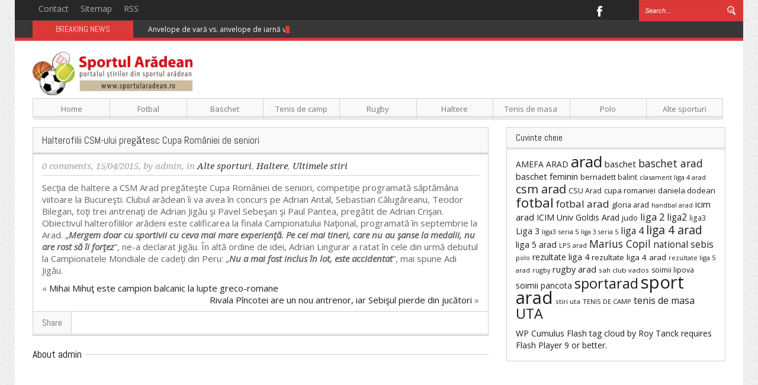

--- FILE ---
content_type: text/html; charset=UTF-8
request_url: https://sportularadean.ro/halterofilii-csm-ului-pregatesc-cupa-romaniei-de-seniori/
body_size: 95420
content:
<!DOCTYPE html>
<html lang="en-US">
<head>
    <meta http-equiv="Content-Type" content="text/html; charset=UTF-8" />
    <title>Halterofilii CSM-ului pregătesc Cupa României de seniori</title>
    <meta name="viewport" content="width=device-width, initial-scale=1.0, minimum-scale=1.0, maximum-scale=1.0">
    <title>Sportul arădean</title>
    <meta name="keywords" content="sport arad,uta,fotbal,baschet,icim arad,marius copil,sportul arădean">
    <link rel="icon" type="image/png" href="https://sportularadean.ro/wp-content/themes/Voxisimg/favicon.png" />
    <!--[if lt IE 9]>
    <link href="css/ie8.css" rel="stylesheet" type="text/css" />
    <script src="http://html5shiv.googlecode.com/svn/trunk/html5.js"></script>
    <![endif]-->
    <meta name="msvalidate.01" content="14E7CEDBF4C144827A05032212AF38C5" />
		<script type="text/javascript">
		//<![CDATA[
		LeagueManagerAjaxL10n = {
			blogUrl: "https://sportularadean.ro",
			//pluginPath: "/home/sportula/public_html/wp-content/plugins/leaguemanager",
			pluginUrl: "https://sportularadean.ro/wp-content/plugins/leaguemanager",
			requestUrl: "https://sportularadean.ro/wp-admin/admin-ajax.php",
			Edit: "Edit",
			Post: "Post",
			Save: "Save",
			Cancel: "Cancel",
			pleaseWait: "Please wait...",
			Revisions: "Page Revisions",
			Time: "Insert time",
			Options: "Options",
			Delete: "Delete"
	 	}
		//]]>
		</script>
		<meta name='robots' content='max-image-preview:large' />
	<style>img:is([sizes="auto" i], [sizes^="auto," i]) { contain-intrinsic-size: 3000px 1500px }</style>
	<link rel='dns-prefetch' href='//www.googletagmanager.com' />
<link rel='dns-prefetch' href='//fonts.googleapis.com' />
<link rel="alternate" type="application/rss+xml" title="Sportul Aradean &raquo; Feed" href="https://sportularadean.ro/feed/" />
<link rel="alternate" type="application/rss+xml" title="Sportul Aradean &raquo; Comments Feed" href="https://sportularadean.ro/comments/feed/" />
<link rel="alternate" type="application/rss+xml" title="Sportul Aradean &raquo; Halterofilii CSM-ului pregătesc Cupa României de seniori Comments Feed" href="https://sportularadean.ro/halterofilii-csm-ului-pregatesc-cupa-romaniei-de-seniori/feed/" />
<script type="text/javascript">
/* <![CDATA[ */
window._wpemojiSettings = {"baseUrl":"https:\/\/s.w.org\/images\/core\/emoji\/16.0.1\/72x72\/","ext":".png","svgUrl":"https:\/\/s.w.org\/images\/core\/emoji\/16.0.1\/svg\/","svgExt":".svg","source":{"concatemoji":"https:\/\/sportularadean.ro\/wp-includes\/js\/wp-emoji-release.min.js?ver=6.8.3"}};
/*! This file is auto-generated */
!function(s,n){var o,i,e;function c(e){try{var t={supportTests:e,timestamp:(new Date).valueOf()};sessionStorage.setItem(o,JSON.stringify(t))}catch(e){}}function p(e,t,n){e.clearRect(0,0,e.canvas.width,e.canvas.height),e.fillText(t,0,0);var t=new Uint32Array(e.getImageData(0,0,e.canvas.width,e.canvas.height).data),a=(e.clearRect(0,0,e.canvas.width,e.canvas.height),e.fillText(n,0,0),new Uint32Array(e.getImageData(0,0,e.canvas.width,e.canvas.height).data));return t.every(function(e,t){return e===a[t]})}function u(e,t){e.clearRect(0,0,e.canvas.width,e.canvas.height),e.fillText(t,0,0);for(var n=e.getImageData(16,16,1,1),a=0;a<n.data.length;a++)if(0!==n.data[a])return!1;return!0}function f(e,t,n,a){switch(t){case"flag":return n(e,"\ud83c\udff3\ufe0f\u200d\u26a7\ufe0f","\ud83c\udff3\ufe0f\u200b\u26a7\ufe0f")?!1:!n(e,"\ud83c\udde8\ud83c\uddf6","\ud83c\udde8\u200b\ud83c\uddf6")&&!n(e,"\ud83c\udff4\udb40\udc67\udb40\udc62\udb40\udc65\udb40\udc6e\udb40\udc67\udb40\udc7f","\ud83c\udff4\u200b\udb40\udc67\u200b\udb40\udc62\u200b\udb40\udc65\u200b\udb40\udc6e\u200b\udb40\udc67\u200b\udb40\udc7f");case"emoji":return!a(e,"\ud83e\udedf")}return!1}function g(e,t,n,a){var r="undefined"!=typeof WorkerGlobalScope&&self instanceof WorkerGlobalScope?new OffscreenCanvas(300,150):s.createElement("canvas"),o=r.getContext("2d",{willReadFrequently:!0}),i=(o.textBaseline="top",o.font="600 32px Arial",{});return e.forEach(function(e){i[e]=t(o,e,n,a)}),i}function t(e){var t=s.createElement("script");t.src=e,t.defer=!0,s.head.appendChild(t)}"undefined"!=typeof Promise&&(o="wpEmojiSettingsSupports",i=["flag","emoji"],n.supports={everything:!0,everythingExceptFlag:!0},e=new Promise(function(e){s.addEventListener("DOMContentLoaded",e,{once:!0})}),new Promise(function(t){var n=function(){try{var e=JSON.parse(sessionStorage.getItem(o));if("object"==typeof e&&"number"==typeof e.timestamp&&(new Date).valueOf()<e.timestamp+604800&&"object"==typeof e.supportTests)return e.supportTests}catch(e){}return null}();if(!n){if("undefined"!=typeof Worker&&"undefined"!=typeof OffscreenCanvas&&"undefined"!=typeof URL&&URL.createObjectURL&&"undefined"!=typeof Blob)try{var e="postMessage("+g.toString()+"("+[JSON.stringify(i),f.toString(),p.toString(),u.toString()].join(",")+"));",a=new Blob([e],{type:"text/javascript"}),r=new Worker(URL.createObjectURL(a),{name:"wpTestEmojiSupports"});return void(r.onmessage=function(e){c(n=e.data),r.terminate(),t(n)})}catch(e){}c(n=g(i,f,p,u))}t(n)}).then(function(e){for(var t in e)n.supports[t]=e[t],n.supports.everything=n.supports.everything&&n.supports[t],"flag"!==t&&(n.supports.everythingExceptFlag=n.supports.everythingExceptFlag&&n.supports[t]);n.supports.everythingExceptFlag=n.supports.everythingExceptFlag&&!n.supports.flag,n.DOMReady=!1,n.readyCallback=function(){n.DOMReady=!0}}).then(function(){return e}).then(function(){var e;n.supports.everything||(n.readyCallback(),(e=n.source||{}).concatemoji?t(e.concatemoji):e.wpemoji&&e.twemoji&&(t(e.twemoji),t(e.wpemoji)))}))}((window,document),window._wpemojiSettings);
/* ]]> */
</script>
<link rel='stylesheet' id='dashicons-css' href='https://sportularadean.ro/wp-includes/css/dashicons.min.css?ver=6.8.3' type='text/css' media='all' />
<link rel='stylesheet' id='thickbox-css' href='https://sportularadean.ro/wp-includes/js/thickbox/thickbox.css?ver=6.8.3' type='text/css' media='all' />
<link rel='stylesheet' id='leaguemanager-css' href='https://sportularadean.ro/wp-content/plugins/leaguemanager/style.css?ver=1.0' type='text/css' media='all' />
<style id='leaguemanager-inline-css' type='text/css'>

table.leaguemanager th,
div.matchlist table.leaguemanager th {
	background-color: #dddddd;
}
table.leaguemanager tr {
	background-color: #ffffff;
}
table.leaguemanager tr.alternate {
	background-color: #efefef;
}
table.standingstable tr.ascend .rank,
table.standingstable tr.ascend.alternate .rank {
	background-color: #ffffff;
}
table.standingstable .descend .rank,
table.standingstable .descend.alternate .rank {
	background-color: #ffffff;
}
table.crosstable th,
table.crosstable td {
	border: 1px solid #efefef;
}

</style>
<link rel='stylesheet' id='jquery-ui-css' href='https://sportularadean.ro/wp-content/plugins/leaguemanager/css/jquery/jquery-ui.min.css?ver=1.11.4' type='text/css' media='all' />
<link rel='stylesheet' id='jquery-ui-structure-css' href='https://sportularadean.ro/wp-content/plugins/leaguemanager/css/jquery/jquery-ui.structure.min.css?ver=1.11.4' type='text/css' media='all' />
<link rel='stylesheet' id='jquery-ui-theme-css' href='https://sportularadean.ro/wp-content/plugins/leaguemanager/css/jquery/jquery-ui.theme.min.css?ver=1.11.4' type='text/css' media='all' />
<link rel='stylesheet' id='projectmanager-css' href='https://sportularadean.ro/wp-content/plugins/projectmanager/style.css?ver=1.0' type='text/css' media='all' />
<style id='projectmanager-inline-css' type='text/css'>
table.projectmanager th {
	background-color: #ddd}
table.projectmanager tr {
	background-color: #ffffff}
table.projectmanager tr.alternate {
	background-color: #efefef}
fieldset.dataset {
	border-color: #ddd}
div.projectmanager-list.accordion .list-header,
div.projectmanager-list.expandable .list-header,
div.dataset-container h3 {
	background: #eaeaea;
	background: -moz-linear-gradient(top, #eaeaea 0%, #bcbcbc 100%);
	background: -webkit-gradient(linear, left top, left bottom, color-stop(0%, #eaeaea), color-stop(100%, #bcbcbc));
	background: -webkit-linear-gradient(top, #eaeaea 0%, #bcbcbc 100%);
	background: -o-linear-gradient(top, #eaeaea 0%, #bcbcbc 100%);
	background: -ms-linear-gradient(top, #eaeaea 0%, #bcbcbc 100%);
	background: linear-gradient(top, #eaeaea 0%, #bcbcbc 100%);
	filter: progid:DXImageTransform.Microsoft.gradient( startColorstr='#eaeaea', endColorstr='#bcbcbc', GradientType=0 );
}
div.projectmanager-list.accordion .list-header:hover,
div.projectmanager-list.expandable .list-header:hover  {
	background: #eaeaea;
	background: -moz-linear-gradient(top, #bcbcbc 0%, #eaeaea 100%);
	background: -webkit-gradient(linear, left top, left bottom, color-stop(0%, #bcbcbc), color-stop(100%, #eaeaea));
	background: -webkit-linear-gradient(top, #bcbcbc 0%, #eaeaea 100%);
	background: -o-linear-gradient(top, #bcbcbc 0%, #eaeaea 100%);
	background: -ms-linear-gradient(top, #bcbcbc 0%, #eaeaea 100%);
	background: linear-gradient(top, #bcbcbc 0%, #eaeaea 100%);
	filter: progid:DXImageTransform.Microsoft.gradient( startColorstr='#bcbcbc', endColorstr='#eaeaea', GradientType=0 );
}

</style>
<style id='wp-emoji-styles-inline-css' type='text/css'>

	img.wp-smiley, img.emoji {
		display: inline !important;
		border: none !important;
		box-shadow: none !important;
		height: 1em !important;
		width: 1em !important;
		margin: 0 0.07em !important;
		vertical-align: -0.1em !important;
		background: none !important;
		padding: 0 !important;
	}
</style>
<link rel='stylesheet' id='wp-block-library-css' href='https://sportularadean.ro/wp-includes/css/dist/block-library/style.min.css?ver=6.8.3' type='text/css' media='all' />
<style id='classic-theme-styles-inline-css' type='text/css'>
/*! This file is auto-generated */
.wp-block-button__link{color:#fff;background-color:#32373c;border-radius:9999px;box-shadow:none;text-decoration:none;padding:calc(.667em + 2px) calc(1.333em + 2px);font-size:1.125em}.wp-block-file__button{background:#32373c;color:#fff;text-decoration:none}
</style>
<style id='global-styles-inline-css' type='text/css'>
:root{--wp--preset--aspect-ratio--square: 1;--wp--preset--aspect-ratio--4-3: 4/3;--wp--preset--aspect-ratio--3-4: 3/4;--wp--preset--aspect-ratio--3-2: 3/2;--wp--preset--aspect-ratio--2-3: 2/3;--wp--preset--aspect-ratio--16-9: 16/9;--wp--preset--aspect-ratio--9-16: 9/16;--wp--preset--color--black: #000000;--wp--preset--color--cyan-bluish-gray: #abb8c3;--wp--preset--color--white: #ffffff;--wp--preset--color--pale-pink: #f78da7;--wp--preset--color--vivid-red: #cf2e2e;--wp--preset--color--luminous-vivid-orange: #ff6900;--wp--preset--color--luminous-vivid-amber: #fcb900;--wp--preset--color--light-green-cyan: #7bdcb5;--wp--preset--color--vivid-green-cyan: #00d084;--wp--preset--color--pale-cyan-blue: #8ed1fc;--wp--preset--color--vivid-cyan-blue: #0693e3;--wp--preset--color--vivid-purple: #9b51e0;--wp--preset--gradient--vivid-cyan-blue-to-vivid-purple: linear-gradient(135deg,rgba(6,147,227,1) 0%,rgb(155,81,224) 100%);--wp--preset--gradient--light-green-cyan-to-vivid-green-cyan: linear-gradient(135deg,rgb(122,220,180) 0%,rgb(0,208,130) 100%);--wp--preset--gradient--luminous-vivid-amber-to-luminous-vivid-orange: linear-gradient(135deg,rgba(252,185,0,1) 0%,rgba(255,105,0,1) 100%);--wp--preset--gradient--luminous-vivid-orange-to-vivid-red: linear-gradient(135deg,rgba(255,105,0,1) 0%,rgb(207,46,46) 100%);--wp--preset--gradient--very-light-gray-to-cyan-bluish-gray: linear-gradient(135deg,rgb(238,238,238) 0%,rgb(169,184,195) 100%);--wp--preset--gradient--cool-to-warm-spectrum: linear-gradient(135deg,rgb(74,234,220) 0%,rgb(151,120,209) 20%,rgb(207,42,186) 40%,rgb(238,44,130) 60%,rgb(251,105,98) 80%,rgb(254,248,76) 100%);--wp--preset--gradient--blush-light-purple: linear-gradient(135deg,rgb(255,206,236) 0%,rgb(152,150,240) 100%);--wp--preset--gradient--blush-bordeaux: linear-gradient(135deg,rgb(254,205,165) 0%,rgb(254,45,45) 50%,rgb(107,0,62) 100%);--wp--preset--gradient--luminous-dusk: linear-gradient(135deg,rgb(255,203,112) 0%,rgb(199,81,192) 50%,rgb(65,88,208) 100%);--wp--preset--gradient--pale-ocean: linear-gradient(135deg,rgb(255,245,203) 0%,rgb(182,227,212) 50%,rgb(51,167,181) 100%);--wp--preset--gradient--electric-grass: linear-gradient(135deg,rgb(202,248,128) 0%,rgb(113,206,126) 100%);--wp--preset--gradient--midnight: linear-gradient(135deg,rgb(2,3,129) 0%,rgb(40,116,252) 100%);--wp--preset--font-size--small: 13px;--wp--preset--font-size--medium: 20px;--wp--preset--font-size--large: 36px;--wp--preset--font-size--x-large: 42px;--wp--preset--spacing--20: 0.44rem;--wp--preset--spacing--30: 0.67rem;--wp--preset--spacing--40: 1rem;--wp--preset--spacing--50: 1.5rem;--wp--preset--spacing--60: 2.25rem;--wp--preset--spacing--70: 3.38rem;--wp--preset--spacing--80: 5.06rem;--wp--preset--shadow--natural: 6px 6px 9px rgba(0, 0, 0, 0.2);--wp--preset--shadow--deep: 12px 12px 50px rgba(0, 0, 0, 0.4);--wp--preset--shadow--sharp: 6px 6px 0px rgba(0, 0, 0, 0.2);--wp--preset--shadow--outlined: 6px 6px 0px -3px rgba(255, 255, 255, 1), 6px 6px rgba(0, 0, 0, 1);--wp--preset--shadow--crisp: 6px 6px 0px rgba(0, 0, 0, 1);}:where(.is-layout-flex){gap: 0.5em;}:where(.is-layout-grid){gap: 0.5em;}body .is-layout-flex{display: flex;}.is-layout-flex{flex-wrap: wrap;align-items: center;}.is-layout-flex > :is(*, div){margin: 0;}body .is-layout-grid{display: grid;}.is-layout-grid > :is(*, div){margin: 0;}:where(.wp-block-columns.is-layout-flex){gap: 2em;}:where(.wp-block-columns.is-layout-grid){gap: 2em;}:where(.wp-block-post-template.is-layout-flex){gap: 1.25em;}:where(.wp-block-post-template.is-layout-grid){gap: 1.25em;}.has-black-color{color: var(--wp--preset--color--black) !important;}.has-cyan-bluish-gray-color{color: var(--wp--preset--color--cyan-bluish-gray) !important;}.has-white-color{color: var(--wp--preset--color--white) !important;}.has-pale-pink-color{color: var(--wp--preset--color--pale-pink) !important;}.has-vivid-red-color{color: var(--wp--preset--color--vivid-red) !important;}.has-luminous-vivid-orange-color{color: var(--wp--preset--color--luminous-vivid-orange) !important;}.has-luminous-vivid-amber-color{color: var(--wp--preset--color--luminous-vivid-amber) !important;}.has-light-green-cyan-color{color: var(--wp--preset--color--light-green-cyan) !important;}.has-vivid-green-cyan-color{color: var(--wp--preset--color--vivid-green-cyan) !important;}.has-pale-cyan-blue-color{color: var(--wp--preset--color--pale-cyan-blue) !important;}.has-vivid-cyan-blue-color{color: var(--wp--preset--color--vivid-cyan-blue) !important;}.has-vivid-purple-color{color: var(--wp--preset--color--vivid-purple) !important;}.has-black-background-color{background-color: var(--wp--preset--color--black) !important;}.has-cyan-bluish-gray-background-color{background-color: var(--wp--preset--color--cyan-bluish-gray) !important;}.has-white-background-color{background-color: var(--wp--preset--color--white) !important;}.has-pale-pink-background-color{background-color: var(--wp--preset--color--pale-pink) !important;}.has-vivid-red-background-color{background-color: var(--wp--preset--color--vivid-red) !important;}.has-luminous-vivid-orange-background-color{background-color: var(--wp--preset--color--luminous-vivid-orange) !important;}.has-luminous-vivid-amber-background-color{background-color: var(--wp--preset--color--luminous-vivid-amber) !important;}.has-light-green-cyan-background-color{background-color: var(--wp--preset--color--light-green-cyan) !important;}.has-vivid-green-cyan-background-color{background-color: var(--wp--preset--color--vivid-green-cyan) !important;}.has-pale-cyan-blue-background-color{background-color: var(--wp--preset--color--pale-cyan-blue) !important;}.has-vivid-cyan-blue-background-color{background-color: var(--wp--preset--color--vivid-cyan-blue) !important;}.has-vivid-purple-background-color{background-color: var(--wp--preset--color--vivid-purple) !important;}.has-black-border-color{border-color: var(--wp--preset--color--black) !important;}.has-cyan-bluish-gray-border-color{border-color: var(--wp--preset--color--cyan-bluish-gray) !important;}.has-white-border-color{border-color: var(--wp--preset--color--white) !important;}.has-pale-pink-border-color{border-color: var(--wp--preset--color--pale-pink) !important;}.has-vivid-red-border-color{border-color: var(--wp--preset--color--vivid-red) !important;}.has-luminous-vivid-orange-border-color{border-color: var(--wp--preset--color--luminous-vivid-orange) !important;}.has-luminous-vivid-amber-border-color{border-color: var(--wp--preset--color--luminous-vivid-amber) !important;}.has-light-green-cyan-border-color{border-color: var(--wp--preset--color--light-green-cyan) !important;}.has-vivid-green-cyan-border-color{border-color: var(--wp--preset--color--vivid-green-cyan) !important;}.has-pale-cyan-blue-border-color{border-color: var(--wp--preset--color--pale-cyan-blue) !important;}.has-vivid-cyan-blue-border-color{border-color: var(--wp--preset--color--vivid-cyan-blue) !important;}.has-vivid-purple-border-color{border-color: var(--wp--preset--color--vivid-purple) !important;}.has-vivid-cyan-blue-to-vivid-purple-gradient-background{background: var(--wp--preset--gradient--vivid-cyan-blue-to-vivid-purple) !important;}.has-light-green-cyan-to-vivid-green-cyan-gradient-background{background: var(--wp--preset--gradient--light-green-cyan-to-vivid-green-cyan) !important;}.has-luminous-vivid-amber-to-luminous-vivid-orange-gradient-background{background: var(--wp--preset--gradient--luminous-vivid-amber-to-luminous-vivid-orange) !important;}.has-luminous-vivid-orange-to-vivid-red-gradient-background{background: var(--wp--preset--gradient--luminous-vivid-orange-to-vivid-red) !important;}.has-very-light-gray-to-cyan-bluish-gray-gradient-background{background: var(--wp--preset--gradient--very-light-gray-to-cyan-bluish-gray) !important;}.has-cool-to-warm-spectrum-gradient-background{background: var(--wp--preset--gradient--cool-to-warm-spectrum) !important;}.has-blush-light-purple-gradient-background{background: var(--wp--preset--gradient--blush-light-purple) !important;}.has-blush-bordeaux-gradient-background{background: var(--wp--preset--gradient--blush-bordeaux) !important;}.has-luminous-dusk-gradient-background{background: var(--wp--preset--gradient--luminous-dusk) !important;}.has-pale-ocean-gradient-background{background: var(--wp--preset--gradient--pale-ocean) !important;}.has-electric-grass-gradient-background{background: var(--wp--preset--gradient--electric-grass) !important;}.has-midnight-gradient-background{background: var(--wp--preset--gradient--midnight) !important;}.has-small-font-size{font-size: var(--wp--preset--font-size--small) !important;}.has-medium-font-size{font-size: var(--wp--preset--font-size--medium) !important;}.has-large-font-size{font-size: var(--wp--preset--font-size--large) !important;}.has-x-large-font-size{font-size: var(--wp--preset--font-size--x-large) !important;}
:where(.wp-block-post-template.is-layout-flex){gap: 1.25em;}:where(.wp-block-post-template.is-layout-grid){gap: 1.25em;}
:where(.wp-block-columns.is-layout-flex){gap: 2em;}:where(.wp-block-columns.is-layout-grid){gap: 2em;}
:root :where(.wp-block-pullquote){font-size: 1.5em;line-height: 1.6;}
</style>
<link rel='stylesheet' id='fancybox-for-wp-css' href='https://sportularadean.ro/wp-content/plugins/fancybox-for-wordpress/assets/css/fancybox.css?ver=1.3.4' type='text/css' media='all' />
<link rel='stylesheet' id='widgetopts-styles-css' href='https://sportularadean.ro/wp-content/plugins/widget-options/assets/css/widget-options.css?ver=4.1.3' type='text/css' media='all' />
<link rel='stylesheet' id='wur_content_css-css' href='https://sportularadean.ro/wp-content/plugins/wp-ultimate-review/assets/public/css/content-page.css?ver=2.3.7' type='text/css' media='all' />
<link rel='stylesheet' id='bootstrap-css' href='https://sportularadean.ro/wp-content/themes/Voxis/css/bootstrap.css?ver=1.0' type='text/css' media='all' />
<link rel='stylesheet' id='responsive-css' href='https://sportularadean.ro/wp-content/themes/Voxis/css/bootstrap-responsive.css?ver=1.0' type='text/css' media='all' />
<link rel='stylesheet' id='flexslider-css' href='https://sportularadean.ro/wp-content/themes/Voxis/css/flexslider.css?ver=1.0' type='text/css' media='all' />
<link rel='stylesheet' id='prettyPhoto-css' href='https://sportularadean.ro/wp-content/themes/Voxis/css/prettyPhoto.css?ver=1.0' type='text/css' media='all' />
<link rel='stylesheet' id='Open-Sans-font-css' href='https://fonts.googleapis.com/css?family=Open+Sans%3A400%2C700%2C300%2C300italic%2C400italic&#038;ver=6.8.3' type='text/css' media='all' />
<link rel='stylesheet' id='Abel-css' href='https://fonts.googleapis.com/css?family=Abel&#038;ver=6.8.3' type='text/css' media='all' />
<link rel='stylesheet' id='Droid-Serif-css' href='https://fonts.googleapis.com/css?family=Droid+Serif%3A400%2C400italic&#038;ver=6.8.3' type='text/css' media='all' />
<link rel='stylesheet' id='style-css' href='https://sportularadean.ro/wp-content/themes/Voxis/style.css?ver=6.8.3' type='text/css' media='all' />
<script type="text/javascript" src="https://sportularadean.ro/wp-includes/js/jquery/jquery.min.js?ver=3.7.1" id="jquery-core-js"></script>
<script type="text/javascript" src="https://sportularadean.ro/wp-includes/js/jquery/jquery-migrate.min.js?ver=3.4.1" id="jquery-migrate-js"></script>
<script type="text/javascript" src="https://sportularadean.ro/wp-content/plugins/fancybox-for-wordpress/assets/js/purify.min.js?ver=1.3.4" id="purify-js"></script>
<script type="text/javascript" src="https://sportularadean.ro/wp-content/plugins/fancybox-for-wordpress/assets/js/jquery.fancybox.js?ver=1.3.4" id="fancybox-for-wp-js"></script>
<script type="text/javascript" src="https://sportularadean.ro/wp-includes/js/jquery/ui/core.min.js?ver=1.13.3" id="jquery-ui-core-js"></script>
<script type="text/javascript" src="https://sportularadean.ro/wp-includes/js/jquery/ui/accordion.min.js?ver=1.13.3" id="jquery-ui-accordion-js"></script>
<script type="text/javascript" src="https://sportularadean.ro/wp-includes/js/jquery/ui/tabs.min.js?ver=1.13.3" id="jquery-ui-tabs-js"></script>
<script type="text/javascript" src="https://sportularadean.ro/wp-includes/js/jquery/ui/effect.min.js?ver=1.13.3" id="jquery-effects-core-js"></script>
<script type="text/javascript" src="https://sportularadean.ro/wp-includes/js/jquery/ui/effect-slide.min.js?ver=1.13.3" id="jquery-effects-slide-js"></script>
<script type="text/javascript" src="https://sportularadean.ro/wp-includes/js/tw-sack.min.js?ver=1.6.1" id="sack-js"></script>
<script type="text/javascript" id="thickbox-js-extra">
/* <![CDATA[ */
var thickboxL10n = {"next":"Next >","prev":"< Prev","image":"Image","of":"of","close":"Close","noiframes":"This feature requires inline frames. You have iframes disabled or your browser does not support them.","loadingAnimation":"https:\/\/sportularadean.ro\/wp-includes\/js\/thickbox\/loadingAnimation.gif"};
/* ]]> */
</script>
<script type="text/javascript" src="https://sportularadean.ro/wp-includes/js/thickbox/thickbox.js?ver=3.1-20121105" id="thickbox-js"></script>
<script type="text/javascript" src="https://sportularadean.ro/wp-content/plugins/leaguemanager/leaguemanager.js?ver=4.2-RC1.3.2" id="leaguemanager-js"></script>
<script type="text/javascript" src="https://sportularadean.ro/wp-includes/js/jquery/ui/datepicker.min.js?ver=1.13.3" id="jquery-ui-datepicker-js"></script>
<script type="text/javascript" id="jquery-ui-datepicker-js-after">
/* <![CDATA[ */
jQuery(function(jQuery){jQuery.datepicker.setDefaults({"closeText":"Close","currentText":"Today","monthNames":["January","February","March","April","May","June","July","August","September","October","November","December"],"monthNamesShort":["Jan","Feb","Mar","Apr","May","Jun","Jul","Aug","Sep","Oct","Nov","Dec"],"nextText":"Next","prevText":"Previous","dayNames":["Sunday","Monday","Tuesday","Wednesday","Thursday","Friday","Saturday"],"dayNamesShort":["Sun","Mon","Tue","Wed","Thu","Fri","Sat"],"dayNamesMin":["S","M","T","W","T","F","S"],"dateFormat":"MM d, yy","firstDay":1,"isRTL":false});});
/* ]]> */
</script>
<script type="text/javascript" src="https://sportularadean.ro/wp-content/plugins/projectmanager/js/projectmanager.js?ver=6.8.3" id="projectmanager-js"></script>
<script type="text/javascript" src="https://sportularadean.ro/wp-content/plugins/projectmanager/js/ajax.js?ver=6.8.3" id="projectmanager_ajax-js"></script>
<script type="text/javascript" src="https://sportularadean.ro/wp-content/plugins/wp-ultimate-review/assets/public/script/content-page.js?ver=2.3.7" id="wur_review_content_script-js"></script>

<!-- Google tag (gtag.js) snippet added by Site Kit -->
<!-- Google Analytics snippet added by Site Kit -->
<script type="text/javascript" src="https://www.googletagmanager.com/gtag/js?id=GT-TWMWNDB" id="google_gtagjs-js" async></script>
<script type="text/javascript" id="google_gtagjs-js-after">
/* <![CDATA[ */
window.dataLayer = window.dataLayer || [];function gtag(){dataLayer.push(arguments);}
gtag("set","linker",{"domains":["sportularadean.ro"]});
gtag("js", new Date());
gtag("set", "developer_id.dZTNiMT", true);
gtag("config", "GT-TWMWNDB");
 window._googlesitekit = window._googlesitekit || {}; window._googlesitekit.throttledEvents = []; window._googlesitekit.gtagEvent = (name, data) => { var key = JSON.stringify( { name, data } ); if ( !! window._googlesitekit.throttledEvents[ key ] ) { return; } window._googlesitekit.throttledEvents[ key ] = true; setTimeout( () => { delete window._googlesitekit.throttledEvents[ key ]; }, 5 ); gtag( "event", name, { ...data, event_source: "site-kit" } ); }; 
/* ]]> */
</script>
<link rel="https://api.w.org/" href="https://sportularadean.ro/wp-json/" /><link rel="alternate" title="JSON" type="application/json" href="https://sportularadean.ro/wp-json/wp/v2/posts/12656" /><link rel="EditURI" type="application/rsd+xml" title="RSD" href="https://sportularadean.ro/xmlrpc.php?rsd" />
<link rel="canonical" href="https://sportularadean.ro/halterofilii-csm-ului-pregatesc-cupa-romaniei-de-seniori/" />
<link rel='shortlink' href='https://sportularadean.ro/?p=12656' />
<link rel="alternate" title="oEmbed (JSON)" type="application/json+oembed" href="https://sportularadean.ro/wp-json/oembed/1.0/embed?url=https%3A%2F%2Fsportularadean.ro%2Fhalterofilii-csm-ului-pregatesc-cupa-romaniei-de-seniori%2F" />
<link rel="alternate" title="oEmbed (XML)" type="text/xml+oembed" href="https://sportularadean.ro/wp-json/oembed/1.0/embed?url=https%3A%2F%2Fsportularadean.ro%2Fhalterofilii-csm-ului-pregatesc-cupa-romaniei-de-seniori%2F&#038;format=xml" />

<!-- Fancybox for WordPress v3.3.7 -->
<style type="text/css">
	.fancybox-slide--image .fancybox-content{background-color: #FFFFFF}div.fancybox-caption{display:none !important;}
	
	img.fancybox-image{border-width:10px;border-color:#FFFFFF;border-style:solid;}
	div.fancybox-bg{background-color:rgba(102,102,102,0.3);opacity:1 !important;}div.fancybox-content{border-color:#FFFFFF}
	div#fancybox-title{background-color:#FFFFFF}
	div.fancybox-content{background-color:#FFFFFF}
	div#fancybox-title-inside{color:#333333}
	
	
	
	div.fancybox-caption p.caption-title{display:inline-block}
	div.fancybox-caption p.caption-title{font-size:14px}
	div.fancybox-caption p.caption-title{color:#333333}
	div.fancybox-caption {color:#333333}div.fancybox-caption p.caption-title {background:#fff; width:auto;padding:10px 30px;}div.fancybox-content p.caption-title{color:#333333;margin: 0;padding: 5px 0;}body.fancybox-active .fancybox-container .fancybox-stage .fancybox-content .fancybox-close-small{display:block;}
</style><script type="text/javascript">
	jQuery(function () {

		var mobileOnly = false;
		
		if (mobileOnly) {
			return;
		}

		jQuery.fn.getTitle = function () { // Copy the title of every IMG tag and add it to its parent A so that fancybox can show titles
			var arr = jQuery("a[data-fancybox]");jQuery.each(arr, function() {var title = jQuery(this).children("img").attr("title") || '';var figCaptionHtml = jQuery(this).next("figcaption").html() || '';var processedCaption = figCaptionHtml;if (figCaptionHtml.length && typeof DOMPurify === 'function') {processedCaption = DOMPurify.sanitize(figCaptionHtml, {USE_PROFILES: {html: true}});} else if (figCaptionHtml.length) {processedCaption = jQuery("<div>").text(figCaptionHtml).html();}var newTitle = title;if (processedCaption.length) {newTitle = title.length ? title + " " + processedCaption : processedCaption;}if (newTitle.length) {jQuery(this).attr("title", newTitle);}});		}

		// Supported file extensions

				var thumbnails = jQuery("a:has(img)").not(".nolightbox").not('.envira-gallery-link').not('.ngg-simplelightbox').filter(function () {
			return /\.(jpe?g|png|gif|mp4|webp|bmp|pdf)(\?[^/]*)*$/i.test(jQuery(this).attr('href'))
		});
		

		// Add data-type iframe for links that are not images or videos.
		var iframeLinks = jQuery('.fancyboxforwp').filter(function () {
			return !/\.(jpe?g|png|gif|mp4|webp|bmp|pdf)(\?[^/]*)*$/i.test(jQuery(this).attr('href'))
		}).filter(function () {
			return !/vimeo|youtube/i.test(jQuery(this).attr('href'))
		});
		iframeLinks.attr({"data-type": "iframe"}).getTitle();

				// Gallery All
		thumbnails.addClass("fancyboxforwp").attr("data-fancybox", "gallery").getTitle();
		iframeLinks.attr({"data-fancybox": "gallery"}).getTitle();

		// Gallery type NONE
		
		// Call fancybox and apply it on any link with a rel atribute that starts with "fancybox", with the options set on the admin panel
		jQuery("a.fancyboxforwp").fancyboxforwp({
			loop: false,
			smallBtn: true,
			zoomOpacity: "auto",
			animationEffect: "fade",
			animationDuration: 500,
			transitionEffect: "fade",
			transitionDuration: "300",
			overlayShow: true,
			overlayOpacity: "0.3",
			titleShow: true,
			titlePosition: "inside",
			keyboard: true,
			showCloseButton: true,
			arrows: true,
			clickContent:false,
			clickSlide: "close",
			mobile: {
				clickContent: function (current, event) {
					return current.type === "image" ? "toggleControls" : false;
				},
				clickSlide: function (current, event) {
					return current.type === "image" ? "close" : "close";
				},
			},
			wheel: false,
			toolbar: true,
			preventCaptionOverlap: true,
			onInit: function() { },			onDeactivate
	: function() { },		beforeClose: function() { },			afterShow: function(instance) { jQuery( ".fancybox-image" ).on("click", function( ){ ( instance.isScaledDown() ) ? instance.scaleToActual() : instance.scaleToFit() }) },				afterClose: function() { },					caption : function( instance, item ) {var title = "";if("undefined" != typeof jQuery(this).context ){var title = jQuery(this).context.title;} else { var title = ("undefined" != typeof jQuery(this).attr("title")) ? jQuery(this).attr("title") : false;}var caption = jQuery(this).data('caption') || '';if ( item.type === 'image' && title.length ) {caption = (caption.length ? caption + '<br />' : '') + '<p class="caption-title">'+jQuery("<div>").text(title).html()+'</p>' ;}if (typeof DOMPurify === "function" && caption.length) { return DOMPurify.sanitize(caption, {USE_PROFILES: {html: true}}); } else { return jQuery("<div>").text(caption).html(); }},
		afterLoad : function( instance, current ) {var captionContent = current.opts.caption || '';var sanitizedCaptionString = '';if (typeof DOMPurify === 'function' && captionContent.length) {sanitizedCaptionString = DOMPurify.sanitize(captionContent, {USE_PROFILES: {html: true}});} else if (captionContent.length) { sanitizedCaptionString = jQuery("<div>").text(captionContent).html();}if (sanitizedCaptionString.length) { current.$content.append(jQuery('<div class=\"fancybox-custom-caption inside-caption\" style=\" position: absolute;left:0;right:0;color:#000;margin:0 auto;bottom:0;text-align:center;background-color:#FFFFFF \"></div>').html(sanitizedCaptionString)); }},
			})
		;

			})
</script>
<!-- END Fancybox for WordPress -->
<meta name="generator" content="Site Kit by Google 1.170.0" />		<style type="text/css">
		.hashtag,
				.hashtag a {
					color: #0084B4 !important;
					background-color: transparent !important;
					text-decoration:none;
					
				}
				.hashtag a:hover {
					text-decoration:underline;
				}
					</style>
			
<style type='text/css'> 

			header .breaking-news .title, .slider .slider-navigation .navigation-item .left-date, #main .articles-slider .flex-control-paging li a.flex-active, header .menu-line .search-form form input[type="text"], header .menu-line .search-form form input[type="submit"], .ticker-swipe span, footer .tagcloud a:hover, .social-links ul li a:hover, header .menu-line .social-links ul li a:hover { background-color: #DB3937; }
			.slider .slider-navigation .navigation-item.active, .slider .slider-navigation .navigation-item:hover { border-top: 4px solid #DB3937; }
			header .breaking-news { border-bottom: 5px solid #DB3937; }
			header .menu-line .search-form form { border: 3px solid #DB3937; }
			header .main-nav nav > ul > li:hover > a { border-bottom: 4px solid #DB3937; }
			header .main-nav nav ul li a:hover, a:hover { color: #DB3937 !important; }
			footer .tagcloud a:hover { color: #FFF !important; }
			body, #main .articles-slider .main-article .main-text .inner p { font-size: 14px; color: #333333; }
			#main .blog-page article .blog-content { font-size: 15px; color: #646464; }
			aside .widget, aside .widget .list ul li p, aside .widget .list ul li a, aside .widget .tab-content ul li a, aside .widget p, aside .widget a { font-size: 14px; color: #1E1E1E; }
			#main .article-box article h3 a, #main .articles-slider .main-article .title span a, #main .article-showcase .half article h3, #main .article-showcase .big-article .title span, #main .category-showcase .categories .category-text h4, #main .blog-style article .text .title a, #main .blog-style article .text .title a { font-family: 'Abel'; color: #1E1E1E; }
			#main .blog-style article .text .title a, #main .article-showcase .big-article .title span, #main .articles-slider .main-article .title span a { font-size: 17px; }
			#main .article-box article h3 a, #main .article-showcase .half article h3 a { font-size: 16px; }
			#main .blog-style article .text .description .date, #main .article-showcase .big-article .main-text .article-info, #main .article-showcase .half article .info, #main .article-showcase .half article .info a, #main .article-box article .info { font-size: 14px; font-family: 'Droid Serif',Arial; color: #9F9F9F; }
			aside .widget .list ul li p span, footer .list ul li p span, aside .widget .list ul li p span, aside .widget .tab-content ul li p span { font-size: 11px; font-family: 'Droid Serif',Arial; color: #818181; }
			.ticker-content a { font-size: 12px; font-family: 'Open Sans',Arial; color: #FFFFFF; }
			h1 { font-size: 38.5px; }
			h2 { font-size: 31.5px; }
			h3 { font-size: 24.5px; }
			h4 { font-size: 17.5px; }
			footer, footer ul li, footer p, footer ul li a { color: #FFFFFF; font-size: 12px; font-family: 'Open Sans',Arial; }
			</style>
<!-- Google AdSense meta tags added by Site Kit -->
<meta name="google-adsense-platform-account" content="ca-host-pub-2644536267352236">
<meta name="google-adsense-platform-domain" content="sitekit.withgoogle.com">
<!-- End Google AdSense meta tags added by Site Kit -->
<!-- ## NXS/OG ## --><!-- ## NXSOGTAGS ## --><!-- ## NXS/OG ## -->
</head>
<body class="wp-singular post-template-default single single-post postid-12656 single-format-standard wp-custom-logo wp-theme-Voxis">
<header>
    <div class='container'>
        <div class='row menu-line'>
            <div class='span7'>
                <nav>
                    <ul id="menu-meniu" class="menu"><li id="menu-item-5540" class="menu-item menu-item-type-post_type menu-item-object-page menu-item-5540"><a href="https://sportularadean.ro/contact/">Contact</a></li>
<li id="menu-item-5541" class="menu-item menu-item-type-post_type menu-item-object-page menu-item-5541"><a href="https://sportularadean.ro/sitemap-2/">Sitemap</a></li>
<li id="menu-item-7757" class="menu-item menu-item-type-post_type menu-item-object-page menu-item-7757"><a href="https://sportularadean.ro/rss-2/">RSS</a></li>
</ul>                </nav>
            </div>
            <div class='span3 social-links'>
                <ul>
                                            <li><a href="https://www.facebook.com/sport.aradean" class='facebook'>Facebook</a></li>
                    
                    
                    
                    
                                    </ul>
            </div>
            <div class='span2 search-form'>
                <form action="https://sportularadean.ro/">
                    <input class='span2' type="text" name="s" placeholder="Search..." />
                    <input type="submit" name="submit" value='Search' />
                </form>
            </div>
        </div>
        <div class='row breaking-news'>
            <div class='span2 title'>
               <span>Breaking News</span>
            </div>
            <div class='span10 header-news'>
                <ul id="js-news" class="js-hidden">
                                            <li class="news-item">
                            <a href="https://sportularadean.ro/anvelope-de-vara-vs-anvelope-de-iarna-vs-anvelope-all-season-cand-si-de-ce-sa-le-folositi/">Anvelope de vară vs. anvelope de iarnă vs. anvelope all-season: când și de ce să le folosiți</a>
                        </li>
                                            <li class="news-item">
                            <a href="https://sportularadean.ro/utistii-incep-seria-meciurilor-decisive-pentru-top-6-tzionis-revine-abia-cu-cfr-cluj/">Utiștii încep seria meciurilor decisive pentru TOP 6. Tzionis revine abia cu CFR Cluj</a>
                        </li>
                                            <li class="news-item">
                            <a href="https://sportularadean.ro/etapa-de-cotitura-in-lupta-la-play-off-va-reusi-uta-sa-dea-lovitura-la-mioveni/">Etapă de cotitură în lupta la play-off: va reuși UTA să dea lovitura la Mioveni?!</a>
                        </li>
                                            <li class="news-item">
                            <a href="https://sportularadean.ro/csm-arad-si-a-adus-o-pistolara-din-turcia-elif-kirklar-ea-va-trage-la-nationalele-de-seniori/">CSM Arad și-a adus o pistolară din Turcia, Elif Kirklar! Ea va trage la Naționalele de seniori</a>
                        </li>
                                            <li class="news-item">
                            <a href="https://sportularadean.ro/unirea-santana-s-a-impus-la-scor-de-tenis-in-amical-vinga-a-pierdut-greu-la-poli/">Unirea Sântana s-a impus la scor de tenis în amical, Vinga a pierdut greu la Poli</a>
                        </li>
                                            <li class="news-item">
                            <a href="https://sportularadean.ro/fcc-uav-a-oficializat-transferul-pivotului-bulgar-dar-va-aborda-play-offul-abia-de-pe-trei/">FCC UAV a oficializat un nou transfer, dar va aborda play-offul abia de pe trei</a>
                        </li>
                                    </ul>
            </div>
        </div>
        <div class='row logo-line'>
            <div class='span3 logo' >
                <a href="https://sportularadean.ro">
                    <figure>
                                                <img src="https://sportularadean.ro/wp-content/uploads/2014/01/sportul-aradeanro.jpg" alt="Sportul Aradean" />
                    </figure>
                </a>
            </div>
                    </div>
        <div class='row main-nav'>
            <div class='span12'>
                <nav>
                    <ul id="menu-sportul-aradean" class="menu"><li id="menu-item-5385" class="menu-item menu-item-type-custom menu-item-object-custom menu-item-home menu-item-5385"><a href="https://sportularadean.ro">Home</a></li>
<li id="menu-item-5526" class="menu-item menu-item-type-taxonomy menu-item-object-category menu-item-has-children menu-item-5526"><a href="https://sportularadean.ro/category/fotbal/">Fotbal</a>
<ul class="sub-menu">
	<li id="menu-item-26503" class="menu-item menu-item-type-taxonomy menu-item-object-category menu-item-26503"><a href="https://sportularadean.ro/category/fotbal/liga-1/">Liga 1</a></li>
	<li id="menu-item-6545" class="menu-item menu-item-type-taxonomy menu-item-object-category menu-item-6545"><a href="https://sportularadean.ro/category/fotbal/liga2/">Liga2</a></li>
	<li id="menu-item-6551" class="menu-item menu-item-type-taxonomy menu-item-object-category menu-item-6551"><a href="https://sportularadean.ro/category/fotbal/liga3/">Liga3</a></li>
	<li id="menu-item-6552" class="menu-item menu-item-type-taxonomy menu-item-object-category menu-item-6552"><a href="https://sportularadean.ro/category/fotbal/liga4/">Liga4</a></li>
	<li id="menu-item-6549" class="menu-item menu-item-type-taxonomy menu-item-object-category menu-item-6549"><a href="https://sportularadean.ro/category/fotbal/liga-5/">Liga 5</a></li>
	<li id="menu-item-6550" class="menu-item menu-item-type-taxonomy menu-item-object-category menu-item-6550"><a href="https://sportularadean.ro/category/fotbal/liga-6-fotbal/">Liga 6</a></li>
	<li id="menu-item-28205" class="menu-item menu-item-type-taxonomy menu-item-object-category menu-item-28205"><a href="https://sportularadean.ro/category/fotbal/futsal/">Futsal</a></li>
	<li id="menu-item-6546" class="menu-item menu-item-type-taxonomy menu-item-object-category menu-item-6546"><a href="https://sportularadean.ro/category/fotbal/cupa-romaniei-fotbal/">Cupa României</a></li>
	<li id="menu-item-6547" class="menu-item menu-item-type-taxonomy menu-item-object-category menu-item-6547"><a href="https://sportularadean.ro/category/fotbal/de-ale-fotbalului/">De-ale fotbalului</a></li>
	<li id="menu-item-6548" class="menu-item menu-item-type-taxonomy menu-item-object-category menu-item-6548"><a href="https://sportularadean.ro/category/fotbal/fotbal-feminin-fotbal/">Fotbal feminin</a></li>
</ul>
</li>
<li id="menu-item-5378" class="menu-item menu-item-type-taxonomy menu-item-object-category menu-item-5378"><a href="https://sportularadean.ro/category/baschet/">Baschet</a></li>
<li id="menu-item-5379" class="menu-item menu-item-type-taxonomy menu-item-object-category menu-item-5379"><a href="https://sportularadean.ro/category/tenis-de-camp/">Tenis de camp</a></li>
<li id="menu-item-5380" class="menu-item menu-item-type-taxonomy menu-item-object-category menu-item-5380"><a href="https://sportularadean.ro/category/rugby/">Rugby</a></li>
<li id="menu-item-5381" class="menu-item menu-item-type-taxonomy menu-item-object-category current-post-ancestor current-menu-parent current-post-parent menu-item-5381"><a href="https://sportularadean.ro/category/haltere/">Haltere</a></li>
<li id="menu-item-5382" class="menu-item menu-item-type-taxonomy menu-item-object-category menu-item-5382"><a href="https://sportularadean.ro/category/tenis-de-masa/">Tenis de masa</a></li>
<li id="menu-item-5383" class="menu-item menu-item-type-taxonomy menu-item-object-category menu-item-5383"><a href="https://sportularadean.ro/category/polo/">Polo</a></li>
<li id="menu-item-5372" class="menu-item menu-item-type-taxonomy menu-item-object-category current-post-ancestor current-menu-parent current-post-parent menu-item-has-children menu-item-5372"><a href="https://sportularadean.ro/category/alte-sporturi/">Alte sporturi</a>
<ul class="sub-menu">
	<li id="menu-item-6554" class="menu-item menu-item-type-taxonomy menu-item-object-category menu-item-6554"><a href="https://sportularadean.ro/category/alte-sporturi/arte-martiale/">Arte Martiale</a></li>
	<li id="menu-item-6555" class="menu-item menu-item-type-taxonomy menu-item-object-category menu-item-6555"><a href="https://sportularadean.ro/category/alte-sporturi/atletism/">Atletism</a></li>
	<li id="menu-item-6556" class="menu-item menu-item-type-taxonomy menu-item-object-category menu-item-6556"><a href="https://sportularadean.ro/category/alte-sporturi/auto-moto/">Auto-Moto</a></li>
	<li id="menu-item-6557" class="menu-item menu-item-type-taxonomy menu-item-object-category menu-item-6557"><a href="https://sportularadean.ro/category/alte-sporturi/box/">Box</a></li>
	<li id="menu-item-6558" class="menu-item menu-item-type-taxonomy menu-item-object-category menu-item-6558"><a href="https://sportularadean.ro/category/alte-sporturi/ciclism/">Ciclism</a></li>
	<li id="menu-item-6559" class="menu-item menu-item-type-taxonomy menu-item-object-category menu-item-6559"><a href="https://sportularadean.ro/category/alte-sporturi/dans-sportiv/">Dans sportiv</a></li>
	<li id="menu-item-6560" class="menu-item menu-item-type-taxonomy menu-item-object-category menu-item-6560"><a href="https://sportularadean.ro/category/alte-sporturi/echitatie/">Echitaţie</a></li>
	<li id="menu-item-6561" class="menu-item menu-item-type-taxonomy menu-item-object-category menu-item-6561"><a href="https://sportularadean.ro/category/alte-sporturi/gimnastica-alte-sporturi/">Gimnastica</a></li>
	<li id="menu-item-6562" class="menu-item menu-item-type-taxonomy menu-item-object-category menu-item-6562"><a href="https://sportularadean.ro/category/alte-sporturi/handbal/">Handbal</a></li>
	<li id="menu-item-6563" class="menu-item menu-item-type-taxonomy menu-item-object-category menu-item-6563"><a href="https://sportularadean.ro/category/alte-sporturi/inot/">Înot</a></li>
	<li id="menu-item-6564" class="menu-item menu-item-type-taxonomy menu-item-object-category menu-item-6564"><a href="https://sportularadean.ro/category/alte-sporturi/judo/">Judo</a></li>
	<li id="menu-item-6565" class="menu-item menu-item-type-taxonomy menu-item-object-category menu-item-6565"><a href="https://sportularadean.ro/category/alte-sporturi/juniori-si-copii/">Juniori si copii</a></li>
	<li id="menu-item-6566" class="menu-item menu-item-type-taxonomy menu-item-object-category menu-item-6566"><a href="https://sportularadean.ro/category/alte-sporturi/kaiac-kanoe/">Kaiac-Kanoe</a></li>
	<li id="menu-item-6567" class="menu-item menu-item-type-taxonomy menu-item-object-category menu-item-6567"><a href="https://sportularadean.ro/category/alte-sporturi/karate/">Karate</a></li>
	<li id="menu-item-6568" class="menu-item menu-item-type-taxonomy menu-item-object-category menu-item-6568"><a href="https://sportularadean.ro/category/alte-sporturi/lupte/">Lupte</a></li>
	<li id="menu-item-6569" class="menu-item menu-item-type-taxonomy menu-item-object-category menu-item-6569"><a href="https://sportularadean.ro/category/alte-sporturi/majorete/">Majorete</a></li>
	<li id="menu-item-6570" class="menu-item menu-item-type-taxonomy menu-item-object-category menu-item-6570"><a href="https://sportularadean.ro/category/alte-sporturi/sah/">Şah</a></li>
	<li id="menu-item-6571" class="menu-item menu-item-type-taxonomy menu-item-object-category menu-item-6571"><a href="https://sportularadean.ro/category/alte-sporturi/snooker/">Snooker</a></li>
	<li id="menu-item-6572" class="menu-item menu-item-type-taxonomy menu-item-object-category menu-item-6572"><a href="https://sportularadean.ro/category/alte-sporturi/sport-in-week-end/">Sport în week-end</a></li>
	<li id="menu-item-6573" class="menu-item menu-item-type-taxonomy menu-item-object-category menu-item-6573"><a href="https://sportularadean.ro/category/alte-sporturi/timbersports/">timbersports</a></li>
	<li id="menu-item-6574" class="menu-item menu-item-type-taxonomy menu-item-object-category menu-item-6574"><a href="https://sportularadean.ro/category/alte-sporturi/tir/">Tir</a></li>
	<li id="menu-item-6575" class="menu-item menu-item-type-taxonomy menu-item-object-category menu-item-6575"><a href="https://sportularadean.ro/category/alte-sporturi/volei-alte-sporturi/">Volei</a></li>
</ul>
</li>
</ul>                </nav>
            </div>
        </div>
    </div>
<script async src="//pagead2.googlesyndication.com/pagead/js/adsbygoogle.js"></script>
<script>
  (adsbygoogle = window.adsbygoogle || []).push({
    google_ad_client: "ca-pub-4814190703476324",
    enable_page_level_ads: true
  });
</script>
</header>
<div id="main">
    <div class='container'>
        <div class='row'>
            <div class='content span8 blog-page'>
                <article>
                    <h1 class='title'>Halterofilii CSM-ului pregătesc Cupa României de seniori</h1>
                    <figure>
                                            </figure>
                    <div class='blog-content'>
                        <div class='info'>
                            <a href="https://sportularadean.ro/halterofilii-csm-ului-pregatesc-cupa-romaniei-de-seniori/#respond">0 comments</a>, 
                            15/04/2015, 
                            by <a href="https://sportularadean.ro/author/admin/" title="Posts by admin" rel="author">admin</a>, 
                            in <a class="dark" href="https://sportularadean.ro/category/alte-sporturi/">Alte sporturi</a>,
<a class="dark" href="https://sportularadean.ro/category/haltere/">Haltere</a>,
<a class="dark" href="https://sportularadean.ro/category/ultimele-stiri/">Ultimele stiri</a>
                        </div>
                        <p>Secţia de haltere a CSM Arad pregăteşte Cupa României de seniori, competiţie programată săptămâna viitoare la Bucureşti. Clubul arădean îi va avea în concurs pe Adrian Antal, Sebastian Călugăreanu, Teodor Bilegan, toţi trei antrenaţi de Adrian Jigău şi Pavel Sebeşan şi Paul Pantea, pregătit de Adrian Crişan. Obiectivul halterofililor arădeni este calificarea la finala Campionatului Naţional, programată în septembrie la Arad. „<strong><em>Mergem doar cu sportivii cu ceva mai mare experienţă. Pe cei mai tineri, care nu au şanse la medalii, nu are rost să îi forţez</em></strong>”, ne-a declarat Jigău. În altă ordine de idei, Adrian Lingurar a ratat în cele din urmă debutul la Campionatele Mondiale de cadeţi din Peru: „<strong><em>Nu a mai fost inclus în lot, este accidentat</em></strong>”, mai spune Adi Jigău.</p>
                                                <div class="clear"></div>
                                
                        
                        <div class="single-navigation">
                            <div class='prev'>&laquo; <a href="https://sportularadean.ro/mihai-mihut-este-campion-balcanic-la-lupte-greco-romane/" rel="prev">Mihai Mihuţ este campion balcanic la lupte greco-romane</a></div>                            <div class='next'><a href="https://sportularadean.ro/rivala-pincotei-are-un-nou-antrenor-iar-sebisul-pierde-din-jucatori/" rel="next">Rivala Pîncotei are un nou antrenor, iar Sebişul pierde din jucători</a> &raquo;</div> 
                        </div>

                        <div class="clear"></div>

                    </div>
                    
                    <div class='blog-bottom'>
                        <div class='share-title'>Share</div>
                        <div class='share-content'>
                            <!-- AddThis Button BEGIN -->
                            <div class="addthis_toolbox addthis_default_style ">
                            <a class="addthis_button_facebook_like" fb:like:layout="button_count"></a>
                            <a class="addthis_button_tweet"></a>
                            <a class="addthis_button_pinterest_pinit"></a>
                            <a class="addthis_counter addthis_pill_style"></a>
                            </div>
                            <script type="text/javascript" src="//s7.addthis.com/js/300/addthis_widget.js#pubid=xa-5133cbfc3c9054b8"></script>
                            <!-- AddThis Button END -->
                        </div>
                    </div>
                </article>
                <div class='row'>
                    <div class='span8 author-box'>
                        <div class='box-title'>
                            <h2>About admin </h2>
                            <div class='title-line'></div>
                        </div>
                        <div class='author'>
                            <figure>
                                <img alt='' src='https://secure.gravatar.com/avatar/59dd19f6055f0789e41437c60bcb0d072a023a8d1abb1354b135ebbe9749806b?s=91&#038;d=91&#038;r=g' srcset='https://secure.gravatar.com/avatar/59dd19f6055f0789e41437c60bcb0d072a023a8d1abb1354b135ebbe9749806b?s=182&#038;d=91&#038;r=g 2x' class='avatar avatar-91 photo' height='91' width='91' decoding='async'/>                            </figure>
                            <div class='author-links'>
                                                            </div>
                            <div class='description'>
                                                            </div>
                        </div>
                    </div>
                </div>

                
                <div class="row">
                    <div class='related-news span8'>
                        <div class='inner-box'>
                            <h1 class='title'>Related News</h1>
                                                            <div class="column">
                                    <div class='inner'>
                                        <a href="https://sportularadean.ro/cinci-sfaturi-utile-pentru-cei-ce-doresc-sa-scape-de-kilogramele-plus/">
                                            <figure>
                                                <img src="https://sportularadean.ro/wp-content/uploads/2017/06/fa-sport-e1498020779347-768x317.jpg" alt="Cinci sfaturi utile pentru cei ce doresc sa scape de kilogramele în plus" />
                                            </figure>
                                            <div class='title'>Cinci sfaturi utile pentru cei ce doresc sa scape de kilogramele în plus</div>
                                            <div class='date'>21/06/2017</div>
                                        </a>
                                    </div>
                                </div>
                                                            <div class="column">
                                    <div class='inner'>
                                        <a href="https://sportularadean.ro/juniorii-ros-albi-se-pregatesc-de-un-stagiu-austria/">
                                            <figure>
                                                <img src="https://sportularadean.ro/wp-content/uploads/2017/04/uta-cfr-2166-e1491404205726-768x317.jpg" alt="Juniorii roş-albi se pregătesc de un stagiu în Austria" />
                                            </figure>
                                            <div class='title'>Juniorii roş-albi se pregătesc de un stagiu în Austria</div>
                                            <div class='date'>12/07/2017</div>
                                        </a>
                                    </div>
                                </div>
                                                            <div class="column">
                                    <div class='inner'>
                                        <a href="https://sportularadean.ro/soimii-lipova-ramane-pe-podiumul-ligii-4-arad/">
                                            <figure>
                                                <img src="https://sportularadean.ro/wp-content/uploads/2013/11/soimii_vinga-768x317.jpg" alt="Soimii Lipova ramane pe podiumul Ligii 4 Arad" />
                                            </figure>
                                            <div class='title'>Soimii Lipova ramane pe podiumul Ligii 4 Arad</div>
                                            <div class='date'>19/10/2014</div>
                                        </a>
                                    </div>
                                </div>
                                                  </div>
                    </div>
                </div>
                <!-- You can start editing here. -->

<div id="comment-wrap" class="comments row">

   <div id="comment-section" class="nocomments">
               <!-- If comments are open, but there are no comments. -->
         
         </div>
        <div class='span8'>
		<div id="respond" class="comment-respond">
		<h3 id="reply-title" class="comment-reply-title">Leave a Reply <small><a rel="nofollow" id="cancel-comment-reply-link" href="/halterofilii-csm-ului-pregatesc-cupa-romaniei-de-seniori/#respond" style="display:none;">Cancel reply</a></small></h3><form action="https://sportularadean.ro/wp-comments-post.php" method="post" id="commentform" class="comment-form"><p class="comment-notes"><span id="email-notes">Your email address will not be published.</span> <span class="required-field-message">Required fields are marked <span class="required">*</span></span></p><textarea class="span8 comment-input" placeholder="Message..." rows="10" id="comment" name="comment" aria-required="true"></textarea> <div class="clear"></div><input class="span4 comment-input" id="author" placeholder="Your name..." name="author" type="text" value=""  aria-required='true' />
<input class="span4 comment-input" id="email" placeholder="Your email..." name="email" type="text" value=""  aria-required='true' />
<input class="span4 comment-input" id="url" placeholder="Your website..." name="url" type="text" value="" />
<p class="form-submit"><input name="submit" type="submit" id="contact_submit" class="submit" value="Submit Comment" /> <input type='hidden' name='comment_post_ID' value='12656' id='comment_post_ID' />
<input type='hidden' name='comment_parent' id='comment_parent' value='0' />
</p></form>	</div><!-- #respond -->
			</div>
</div>            </div>

            <aside class='span4'>
    	        <div id="wp-cumulus" class="widget wp_cumulus_widget"><div class="inner innerpadding">							<h3 class="widgettitle">Cuvinte cheie</h3>						<!-- SWFObject embed by Geoff Stearns geoff@deconcept.com http://blog.deconcept.com/swfobject/ --><script type="text/javascript" src="https://sportularadean.ro/wp-content/plugins/wp-cumulus/swfobject.js"></script><div id="wpcumuluswidgetcontent6462293"><p><a href="https://sportularadean.ro/tag/amefa-arad/" class="tag-cloud-link tag-link-36 tag-link-position-1" style="font-size: 10.333333333333pt;" aria-label="AMEFA ARAD (37 items)">AMEFA ARAD</a>
<a href="https://sportularadean.ro/tag/arad/" class="tag-cloud-link tag-link-79 tag-link-position-2" style="font-size: 19.487179487179pt;" aria-label="arad (401 items)">arad</a>
<a href="https://sportularadean.ro/tag/baschet-2/" class="tag-cloud-link tag-link-20 tag-link-position-3" style="font-size: 11.051282051282pt;" aria-label="baschet (45 items)">baschet</a>
<a href="https://sportularadean.ro/tag/baschet-arad/" class="tag-cloud-link tag-link-200 tag-link-position-4" style="font-size: 13.294871794872pt;" aria-label="baschet arad (81 items)">baschet arad</a>
<a href="https://sportularadean.ro/tag/baschet-feminin/" class="tag-cloud-link tag-link-108 tag-link-position-5" style="font-size: 11.051282051282pt;" aria-label="baschet feminin (45 items)">baschet feminin</a>
<a href="https://sportularadean.ro/tag/bernadett-balint/" class="tag-cloud-link tag-link-48 tag-link-position-6" style="font-size: 9.525641025641pt;" aria-label="bernadett balint (30 items)">bernadett balint</a>
<a href="https://sportularadean.ro/tag/clasament-liga-4-arad/" class="tag-cloud-link tag-link-515 tag-link-position-7" style="font-size: 8.1794871794872pt;" aria-label="clasament liga 4 arad (21 items)">clasament liga 4 arad</a>
<a href="https://sportularadean.ro/tag/csm-arad/" class="tag-cloud-link tag-link-50 tag-link-position-8" style="font-size: 14.910256410256pt;" aria-label="csm arad (123 items)">csm arad</a>
<a href="https://sportularadean.ro/tag/csu-arad/" class="tag-cloud-link tag-link-426 tag-link-position-9" style="font-size: 9.2564102564103pt;" aria-label="CSU Arad (28 items)">CSU Arad</a>
<a href="https://sportularadean.ro/tag/cupa-romaniei/" class="tag-cloud-link tag-link-68 tag-link-position-10" style="font-size: 9.974358974359pt;" aria-label="cupa romaniei (34 items)">cupa romaniei</a>
<a href="https://sportularadean.ro/tag/daniela-dodean/" class="tag-cloud-link tag-link-53 tag-link-position-11" style="font-size: 9.7948717948718pt;" aria-label="daniela dodean (32 items)">daniela dodean</a>
<a href="https://sportularadean.ro/tag/fotbal-2/" class="tag-cloud-link tag-link-38 tag-link-position-12" style="font-size: 16.974358974359pt;" aria-label="fotbal (210 items)">fotbal</a>
<a href="https://sportularadean.ro/tag/fotbal-arad/" class="tag-cloud-link tag-link-70 tag-link-position-13" style="font-size: 12.75641025641pt;" aria-label="fotbal arad (70 items)">fotbal arad</a>
<a href="https://sportularadean.ro/tag/gloria-arad/" class="tag-cloud-link tag-link-113 tag-link-position-14" style="font-size: 9.525641025641pt;" aria-label="gloria arad (30 items)">gloria arad</a>
<a href="https://sportularadean.ro/tag/handbal-arad/" class="tag-cloud-link tag-link-33 tag-link-position-15" style="font-size: 8pt;" aria-label="handbal arad (20 items)">handbal arad</a>
<a href="https://sportularadean.ro/tag/icim-arad/" class="tag-cloud-link tag-link-58 tag-link-position-16" style="font-size: 11.230769230769pt;" aria-label="icim arad (47 items)">icim arad</a>
<a href="https://sportularadean.ro/tag/icim-univ-goldis-arad/" class="tag-cloud-link tag-link-21 tag-link-position-17" style="font-size: 10.512820512821pt;" aria-label="ICIM Univ Goldis Arad (39 items)">ICIM Univ Goldis Arad</a>
<a href="https://sportularadean.ro/tag/judo-2/" class="tag-cloud-link tag-link-24 tag-link-position-18" style="font-size: 9.525641025641pt;" aria-label="judo (30 items)">judo</a>
<a href="https://sportularadean.ro/tag/liga-2/" class="tag-cloud-link tag-link-115 tag-link-position-19" style="font-size: 12.217948717949pt;" aria-label="liga 2 (60 items)">liga 2</a>
<a href="https://sportularadean.ro/tag/liga2-2/" class="tag-cloud-link tag-link-176 tag-link-position-20" style="font-size: 11.589743589744pt;" aria-label="liga2 (51 items)">liga2</a>
<a href="https://sportularadean.ro/tag/liga3-2/" class="tag-cloud-link tag-link-42 tag-link-position-21" style="font-size: 8.9871794871795pt;" aria-label="liga3 (26 items)">liga3</a>
<a href="https://sportularadean.ro/tag/liga-3/" class="tag-cloud-link tag-link-96 tag-link-position-22" style="font-size: 10.692307692308pt;" aria-label="Liga 3 (41 items)">Liga 3</a>
<a href="https://sportularadean.ro/tag/liga3-seria-5/" class="tag-cloud-link tag-link-141 tag-link-position-23" style="font-size: 8.3589743589744pt;" aria-label="liga3 seria 5 (22 items)">liga3 seria 5</a>
<a href="https://sportularadean.ro/tag/liga-3-seria-5/" class="tag-cloud-link tag-link-150 tag-link-position-24" style="font-size: 8pt;" aria-label="liga 3 seria 5 (20 items)">liga 3 seria 5</a>
<a href="https://sportularadean.ro/tag/liga-4/" class="tag-cloud-link tag-link-147 tag-link-position-25" style="font-size: 11.679487179487pt;" aria-label="liga 4 (53 items)">liga 4</a>
<a href="https://sportularadean.ro/tag/liga-4-arad/" class="tag-cloud-link tag-link-71 tag-link-position-26" style="font-size: 14.551282051282pt;" aria-label="liga 4 arad (110 items)">liga 4 arad</a>
<a href="https://sportularadean.ro/tag/liga-5-arad/" class="tag-cloud-link tag-link-597 tag-link-position-27" style="font-size: 10.692307692308pt;" aria-label="liga 5 arad (41 items)">liga 5 arad</a>
<a href="https://sportularadean.ro/tag/lps-arad/" class="tag-cloud-link tag-link-121 tag-link-position-28" style="font-size: 8.3589743589744pt;" aria-label="LPS arad (22 items)">LPS arad</a>
<a href="https://sportularadean.ro/tag/marius-copil/" class="tag-cloud-link tag-link-29 tag-link-position-29" style="font-size: 13.025641025641pt;" aria-label="Marius Copil (75 items)">Marius Copil</a>
<a href="https://sportularadean.ro/tag/national-sebis/" class="tag-cloud-link tag-link-142 tag-link-position-30" style="font-size: 11.589743589744pt;" aria-label="national sebis (52 items)">national sebis</a>
<a href="https://sportularadean.ro/tag/polo-2/" class="tag-cloud-link tag-link-37 tag-link-position-31" style="font-size: 8.1794871794872pt;" aria-label="polo (21 items)">polo</a>
<a href="https://sportularadean.ro/tag/rezultate-liga-4/" class="tag-cloud-link tag-link-148 tag-link-position-32" style="font-size: 10.692307692308pt;" aria-label="rezultate liga 4 (41 items)">rezultate liga 4</a>
<a href="https://sportularadean.ro/tag/rezultate-liga-4-arad/" class="tag-cloud-link tag-link-554 tag-link-position-33" style="font-size: 10.153846153846pt;" aria-label="rezultate liga 4 arad (35 items)">rezultate liga 4 arad</a>
<a href="https://sportularadean.ro/tag/rezultate-liga-5-arad/" class="tag-cloud-link tag-link-651 tag-link-position-34" style="font-size: 8.1794871794872pt;" aria-label="rezultate liga 5 arad (21 items)">rezultate liga 5 arad</a>
<a href="https://sportularadean.ro/tag/rugby-2/" class="tag-cloud-link tag-link-92 tag-link-position-35" style="font-size: 8.1794871794872pt;" aria-label="rugby (21 items)">rugby</a>
<a href="https://sportularadean.ro/tag/rugby-arad/" class="tag-cloud-link tag-link-47 tag-link-position-36" style="font-size: 10.782051282051pt;" aria-label="rugby arad (42 items)">rugby arad</a>
<a href="https://sportularadean.ro/tag/sah-club-vados/" class="tag-cloud-link tag-link-239 tag-link-position-37" style="font-size: 8.7179487179487pt;" aria-label="sah club vados (24 items)">sah club vados</a>
<a href="https://sportularadean.ro/tag/soimii-lipova/" class="tag-cloud-link tag-link-849 tag-link-position-38" style="font-size: 9.1666666666667pt;" aria-label="soimii lipova (27 items)">soimii lipova</a>
<a href="https://sportularadean.ro/tag/soimii-pancota/" class="tag-cloud-link tag-link-78 tag-link-position-39" style="font-size: 10.423076923077pt;" aria-label="soimii pancota (38 items)">soimii pancota</a>
<a href="https://sportularadean.ro/tag/sportarad/" class="tag-cloud-link tag-link-333 tag-link-position-40" style="font-size: 17.602564102564pt;" aria-label="sportarad (246 items)">sportarad</a>
<a href="https://sportularadean.ro/tag/sport-arad/" class="tag-cloud-link tag-link-207 tag-link-position-41" style="font-size: 22pt;" aria-label="sport arad (754 items)">sport arad</a>
<a href="https://sportularadean.ro/tag/stiri-uta/" class="tag-cloud-link tag-link-1219 tag-link-position-42" style="font-size: 8.7179487179487pt;" aria-label="stiri uta (24 items)">stiri uta</a>
<a href="https://sportularadean.ro/tag/tenis-de-camp-2/" class="tag-cloud-link tag-link-66 tag-link-position-43" style="font-size: 8.5384615384615pt;" aria-label="TENIS DE CAMP (23 items)">TENIS DE CAMP</a>
<a href="https://sportularadean.ro/tag/tenis-de-masa-2/" class="tag-cloud-link tag-link-52 tag-link-position-44" style="font-size: 12.038461538462pt;" aria-label="tenis de masa (58 items)">tenis de masa</a>
<a href="https://sportularadean.ro/tag/uta/" class="tag-cloud-link tag-link-28 tag-link-position-45" style="font-size: 17.602564102564pt;" aria-label="UTA (247 items)">UTA</a></p><p>WP Cumulus Flash tag cloud by <a href="http://www.roytanck.com" rel="nofollow">Roy Tanck</a> requires <a href="http://www.macromedia.com/go/getflashplayer">Flash Player</a> 9 or better.</p></div><script type="text/javascript">var widget_so6928138 = new SWFObject("https://sportularadean.ro/wp-content/plugins/wp-cumulus/tagcloud.swf?r=8993530", "tagcloudflash", "300", "300", "9", "#ffffff");widget_so6928138.addParam("allowScriptAccess", "always");widget_so6928138.addVariable("tcolor", "0x333333");widget_so6928138.addVariable("tcolor2", "0x333333");widget_so6928138.addVariable("hicolor", "0x000000");widget_so6928138.addVariable("tspeed", "100");widget_so6928138.addVariable("distr", "true");widget_so6928138.addVariable("mode", "tags");widget_so6928138.addVariable("tagcloud", "%3Ctags%3E%3Ca+href%3D%22https%3A%2F%2Fsportularadean.ro%2Ftag%2Famefa-arad%2F%22+class%3D%22tag-cloud-link+tag-link-36+tag-link-position-1%22+style%3D%22font-size%3A+10.333333333333pt%3B%22+aria-label%3D%22AMEFA+ARAD+%2837+items%29%22%3EAMEFA+ARAD%3C%2Fa%3E%0A%3Ca+href%3D%22https%3A%2F%2Fsportularadean.ro%2Ftag%2Farad%2F%22+class%3D%22tag-cloud-link+tag-link-79+tag-link-position-2%22+style%3D%22font-size%3A+19.487179487179pt%3B%22+aria-label%3D%22arad+%28401+items%29%22%3Earad%3C%2Fa%3E%0A%3Ca+href%3D%22https%3A%2F%2Fsportularadean.ro%2Ftag%2Fbaschet-2%2F%22+class%3D%22tag-cloud-link+tag-link-20+tag-link-position-3%22+style%3D%22font-size%3A+11.051282051282pt%3B%22+aria-label%3D%22baschet+%2845+items%29%22%3Ebaschet%3C%2Fa%3E%0A%3Ca+href%3D%22https%3A%2F%2Fsportularadean.ro%2Ftag%2Fbaschet-arad%2F%22+class%3D%22tag-cloud-link+tag-link-200+tag-link-position-4%22+style%3D%22font-size%3A+13.294871794872pt%3B%22+aria-label%3D%22baschet+arad+%2881+items%29%22%3Ebaschet+arad%3C%2Fa%3E%0A%3Ca+href%3D%22https%3A%2F%2Fsportularadean.ro%2Ftag%2Fbaschet-feminin%2F%22+class%3D%22tag-cloud-link+tag-link-108+tag-link-position-5%22+style%3D%22font-size%3A+11.051282051282pt%3B%22+aria-label%3D%22baschet+feminin+%2845+items%29%22%3Ebaschet+feminin%3C%2Fa%3E%0A%3Ca+href%3D%22https%3A%2F%2Fsportularadean.ro%2Ftag%2Fbernadett-balint%2F%22+class%3D%22tag-cloud-link+tag-link-48+tag-link-position-6%22+style%3D%22font-size%3A+9.525641025641pt%3B%22+aria-label%3D%22bernadett+balint+%2830+items%29%22%3Ebernadett+balint%3C%2Fa%3E%0A%3Ca+href%3D%22https%3A%2F%2Fsportularadean.ro%2Ftag%2Fclasament-liga-4-arad%2F%22+class%3D%22tag-cloud-link+tag-link-515+tag-link-position-7%22+style%3D%22font-size%3A+8.1794871794872pt%3B%22+aria-label%3D%22clasament+liga+4+arad+%2821+items%29%22%3Eclasament+liga+4+arad%3C%2Fa%3E%0A%3Ca+href%3D%22https%3A%2F%2Fsportularadean.ro%2Ftag%2Fcsm-arad%2F%22+class%3D%22tag-cloud-link+tag-link-50+tag-link-position-8%22+style%3D%22font-size%3A+14.910256410256pt%3B%22+aria-label%3D%22csm+arad+%28123+items%29%22%3Ecsm+arad%3C%2Fa%3E%0A%3Ca+href%3D%22https%3A%2F%2Fsportularadean.ro%2Ftag%2Fcsu-arad%2F%22+class%3D%22tag-cloud-link+tag-link-426+tag-link-position-9%22+style%3D%22font-size%3A+9.2564102564103pt%3B%22+aria-label%3D%22CSU+Arad+%2828+items%29%22%3ECSU+Arad%3C%2Fa%3E%0A%3Ca+href%3D%22https%3A%2F%2Fsportularadean.ro%2Ftag%2Fcupa-romaniei%2F%22+class%3D%22tag-cloud-link+tag-link-68+tag-link-position-10%22+style%3D%22font-size%3A+9.974358974359pt%3B%22+aria-label%3D%22cupa+romaniei+%2834+items%29%22%3Ecupa+romaniei%3C%2Fa%3E%0A%3Ca+href%3D%22https%3A%2F%2Fsportularadean.ro%2Ftag%2Fdaniela-dodean%2F%22+class%3D%22tag-cloud-link+tag-link-53+tag-link-position-11%22+style%3D%22font-size%3A+9.7948717948718pt%3B%22+aria-label%3D%22daniela+dodean+%2832+items%29%22%3Edaniela+dodean%3C%2Fa%3E%0A%3Ca+href%3D%22https%3A%2F%2Fsportularadean.ro%2Ftag%2Ffotbal-2%2F%22+class%3D%22tag-cloud-link+tag-link-38+tag-link-position-12%22+style%3D%22font-size%3A+16.974358974359pt%3B%22+aria-label%3D%22fotbal+%28210+items%29%22%3Efotbal%3C%2Fa%3E%0A%3Ca+href%3D%22https%3A%2F%2Fsportularadean.ro%2Ftag%2Ffotbal-arad%2F%22+class%3D%22tag-cloud-link+tag-link-70+tag-link-position-13%22+style%3D%22font-size%3A+12.75641025641pt%3B%22+aria-label%3D%22fotbal+arad+%2870+items%29%22%3Efotbal+arad%3C%2Fa%3E%0A%3Ca+href%3D%22https%3A%2F%2Fsportularadean.ro%2Ftag%2Fgloria-arad%2F%22+class%3D%22tag-cloud-link+tag-link-113+tag-link-position-14%22+style%3D%22font-size%3A+9.525641025641pt%3B%22+aria-label%3D%22gloria+arad+%2830+items%29%22%3Egloria+arad%3C%2Fa%3E%0A%3Ca+href%3D%22https%3A%2F%2Fsportularadean.ro%2Ftag%2Fhandbal-arad%2F%22+class%3D%22tag-cloud-link+tag-link-33+tag-link-position-15%22+style%3D%22font-size%3A+8pt%3B%22+aria-label%3D%22handbal+arad+%2820+items%29%22%3Ehandbal+arad%3C%2Fa%3E%0A%3Ca+href%3D%22https%3A%2F%2Fsportularadean.ro%2Ftag%2Ficim-arad%2F%22+class%3D%22tag-cloud-link+tag-link-58+tag-link-position-16%22+style%3D%22font-size%3A+11.230769230769pt%3B%22+aria-label%3D%22icim+arad+%2847+items%29%22%3Eicim+arad%3C%2Fa%3E%0A%3Ca+href%3D%22https%3A%2F%2Fsportularadean.ro%2Ftag%2Ficim-univ-goldis-arad%2F%22+class%3D%22tag-cloud-link+tag-link-21+tag-link-position-17%22+style%3D%22font-size%3A+10.512820512821pt%3B%22+aria-label%3D%22ICIM+Univ+Goldis+Arad+%2839+items%29%22%3EICIM+Univ+Goldis+Arad%3C%2Fa%3E%0A%3Ca+href%3D%22https%3A%2F%2Fsportularadean.ro%2Ftag%2Fjudo-2%2F%22+class%3D%22tag-cloud-link+tag-link-24+tag-link-position-18%22+style%3D%22font-size%3A+9.525641025641pt%3B%22+aria-label%3D%22judo+%2830+items%29%22%3Ejudo%3C%2Fa%3E%0A%3Ca+href%3D%22https%3A%2F%2Fsportularadean.ro%2Ftag%2Fliga-2%2F%22+class%3D%22tag-cloud-link+tag-link-115+tag-link-position-19%22+style%3D%22font-size%3A+12.217948717949pt%3B%22+aria-label%3D%22liga+2+%2860+items%29%22%3Eliga+2%3C%2Fa%3E%0A%3Ca+href%3D%22https%3A%2F%2Fsportularadean.ro%2Ftag%2Fliga2-2%2F%22+class%3D%22tag-cloud-link+tag-link-176+tag-link-position-20%22+style%3D%22font-size%3A+11.589743589744pt%3B%22+aria-label%3D%22liga2+%2851+items%29%22%3Eliga2%3C%2Fa%3E%0A%3Ca+href%3D%22https%3A%2F%2Fsportularadean.ro%2Ftag%2Fliga3-2%2F%22+class%3D%22tag-cloud-link+tag-link-42+tag-link-position-21%22+style%3D%22font-size%3A+8.9871794871795pt%3B%22+aria-label%3D%22liga3+%2826+items%29%22%3Eliga3%3C%2Fa%3E%0A%3Ca+href%3D%22https%3A%2F%2Fsportularadean.ro%2Ftag%2Fliga-3%2F%22+class%3D%22tag-cloud-link+tag-link-96+tag-link-position-22%22+style%3D%22font-size%3A+10.692307692308pt%3B%22+aria-label%3D%22Liga+3+%2841+items%29%22%3ELiga+3%3C%2Fa%3E%0A%3Ca+href%3D%22https%3A%2F%2Fsportularadean.ro%2Ftag%2Fliga3-seria-5%2F%22+class%3D%22tag-cloud-link+tag-link-141+tag-link-position-23%22+style%3D%22font-size%3A+8.3589743589744pt%3B%22+aria-label%3D%22liga3+seria+5+%2822+items%29%22%3Eliga3+seria+5%3C%2Fa%3E%0A%3Ca+href%3D%22https%3A%2F%2Fsportularadean.ro%2Ftag%2Fliga-3-seria-5%2F%22+class%3D%22tag-cloud-link+tag-link-150+tag-link-position-24%22+style%3D%22font-size%3A+8pt%3B%22+aria-label%3D%22liga+3+seria+5+%2820+items%29%22%3Eliga+3+seria+5%3C%2Fa%3E%0A%3Ca+href%3D%22https%3A%2F%2Fsportularadean.ro%2Ftag%2Fliga-4%2F%22+class%3D%22tag-cloud-link+tag-link-147+tag-link-position-25%22+style%3D%22font-size%3A+11.679487179487pt%3B%22+aria-label%3D%22liga+4+%2853+items%29%22%3Eliga+4%3C%2Fa%3E%0A%3Ca+href%3D%22https%3A%2F%2Fsportularadean.ro%2Ftag%2Fliga-4-arad%2F%22+class%3D%22tag-cloud-link+tag-link-71+tag-link-position-26%22+style%3D%22font-size%3A+14.551282051282pt%3B%22+aria-label%3D%22liga+4+arad+%28110+items%29%22%3Eliga+4+arad%3C%2Fa%3E%0A%3Ca+href%3D%22https%3A%2F%2Fsportularadean.ro%2Ftag%2Fliga-5-arad%2F%22+class%3D%22tag-cloud-link+tag-link-597+tag-link-position-27%22+style%3D%22font-size%3A+10.692307692308pt%3B%22+aria-label%3D%22liga+5+arad+%2841+items%29%22%3Eliga+5+arad%3C%2Fa%3E%0A%3Ca+href%3D%22https%3A%2F%2Fsportularadean.ro%2Ftag%2Flps-arad%2F%22+class%3D%22tag-cloud-link+tag-link-121+tag-link-position-28%22+style%3D%22font-size%3A+8.3589743589744pt%3B%22+aria-label%3D%22LPS+arad+%2822+items%29%22%3ELPS+arad%3C%2Fa%3E%0A%3Ca+href%3D%22https%3A%2F%2Fsportularadean.ro%2Ftag%2Fmarius-copil%2F%22+class%3D%22tag-cloud-link+tag-link-29+tag-link-position-29%22+style%3D%22font-size%3A+13.025641025641pt%3B%22+aria-label%3D%22Marius+Copil+%2875+items%29%22%3EMarius+Copil%3C%2Fa%3E%0A%3Ca+href%3D%22https%3A%2F%2Fsportularadean.ro%2Ftag%2Fnational-sebis%2F%22+class%3D%22tag-cloud-link+tag-link-142+tag-link-position-30%22+style%3D%22font-size%3A+11.589743589744pt%3B%22+aria-label%3D%22national+sebis+%2852+items%29%22%3Enational+sebis%3C%2Fa%3E%0A%3Ca+href%3D%22https%3A%2F%2Fsportularadean.ro%2Ftag%2Fpolo-2%2F%22+class%3D%22tag-cloud-link+tag-link-37+tag-link-position-31%22+style%3D%22font-size%3A+8.1794871794872pt%3B%22+aria-label%3D%22polo+%2821+items%29%22%3Epolo%3C%2Fa%3E%0A%3Ca+href%3D%22https%3A%2F%2Fsportularadean.ro%2Ftag%2Frezultate-liga-4%2F%22+class%3D%22tag-cloud-link+tag-link-148+tag-link-position-32%22+style%3D%22font-size%3A+10.692307692308pt%3B%22+aria-label%3D%22rezultate+liga+4+%2841+items%29%22%3Erezultate+liga+4%3C%2Fa%3E%0A%3Ca+href%3D%22https%3A%2F%2Fsportularadean.ro%2Ftag%2Frezultate-liga-4-arad%2F%22+class%3D%22tag-cloud-link+tag-link-554+tag-link-position-33%22+style%3D%22font-size%3A+10.153846153846pt%3B%22+aria-label%3D%22rezultate+liga+4+arad+%2835+items%29%22%3Erezultate+liga+4+arad%3C%2Fa%3E%0A%3Ca+href%3D%22https%3A%2F%2Fsportularadean.ro%2Ftag%2Frezultate-liga-5-arad%2F%22+class%3D%22tag-cloud-link+tag-link-651+tag-link-position-34%22+style%3D%22font-size%3A+8.1794871794872pt%3B%22+aria-label%3D%22rezultate+liga+5+arad+%2821+items%29%22%3Erezultate+liga+5+arad%3C%2Fa%3E%0A%3Ca+href%3D%22https%3A%2F%2Fsportularadean.ro%2Ftag%2Frugby-2%2F%22+class%3D%22tag-cloud-link+tag-link-92+tag-link-position-35%22+style%3D%22font-size%3A+8.1794871794872pt%3B%22+aria-label%3D%22rugby+%2821+items%29%22%3Erugby%3C%2Fa%3E%0A%3Ca+href%3D%22https%3A%2F%2Fsportularadean.ro%2Ftag%2Frugby-arad%2F%22+class%3D%22tag-cloud-link+tag-link-47+tag-link-position-36%22+style%3D%22font-size%3A+10.782051282051pt%3B%22+aria-label%3D%22rugby+arad+%2842+items%29%22%3Erugby+arad%3C%2Fa%3E%0A%3Ca+href%3D%22https%3A%2F%2Fsportularadean.ro%2Ftag%2Fsah-club-vados%2F%22+class%3D%22tag-cloud-link+tag-link-239+tag-link-position-37%22+style%3D%22font-size%3A+8.7179487179487pt%3B%22+aria-label%3D%22sah+club+vados+%2824+items%29%22%3Esah+club+vados%3C%2Fa%3E%0A%3Ca+href%3D%22https%3A%2F%2Fsportularadean.ro%2Ftag%2Fsoimii-lipova%2F%22+class%3D%22tag-cloud-link+tag-link-849+tag-link-position-38%22+style%3D%22font-size%3A+9.1666666666667pt%3B%22+aria-label%3D%22soimii+lipova+%2827+items%29%22%3Esoimii+lipova%3C%2Fa%3E%0A%3Ca+href%3D%22https%3A%2F%2Fsportularadean.ro%2Ftag%2Fsoimii-pancota%2F%22+class%3D%22tag-cloud-link+tag-link-78+tag-link-position-39%22+style%3D%22font-size%3A+10.423076923077pt%3B%22+aria-label%3D%22soimii+pancota+%2838+items%29%22%3Esoimii+pancota%3C%2Fa%3E%0A%3Ca+href%3D%22https%3A%2F%2Fsportularadean.ro%2Ftag%2Fsportarad%2F%22+class%3D%22tag-cloud-link+tag-link-333+tag-link-position-40%22+style%3D%22font-size%3A+17.602564102564pt%3B%22+aria-label%3D%22sportarad+%28246+items%29%22%3Esportarad%3C%2Fa%3E%0A%3Ca+href%3D%22https%3A%2F%2Fsportularadean.ro%2Ftag%2Fsport-arad%2F%22+class%3D%22tag-cloud-link+tag-link-207+tag-link-position-41%22+style%3D%22font-size%3A+22pt%3B%22+aria-label%3D%22sport+arad+%28754+items%29%22%3Esport+arad%3C%2Fa%3E%0A%3Ca+href%3D%22https%3A%2F%2Fsportularadean.ro%2Ftag%2Fstiri-uta%2F%22+class%3D%22tag-cloud-link+tag-link-1219+tag-link-position-42%22+style%3D%22font-size%3A+8.7179487179487pt%3B%22+aria-label%3D%22stiri+uta+%2824+items%29%22%3Estiri+uta%3C%2Fa%3E%0A%3Ca+href%3D%22https%3A%2F%2Fsportularadean.ro%2Ftag%2Ftenis-de-camp-2%2F%22+class%3D%22tag-cloud-link+tag-link-66+tag-link-position-43%22+style%3D%22font-size%3A+8.5384615384615pt%3B%22+aria-label%3D%22TENIS+DE+CAMP+%2823+items%29%22%3ETENIS+DE+CAMP%3C%2Fa%3E%0A%3Ca+href%3D%22https%3A%2F%2Fsportularadean.ro%2Ftag%2Ftenis-de-masa-2%2F%22+class%3D%22tag-cloud-link+tag-link-52+tag-link-position-44%22+style%3D%22font-size%3A+12.038461538462pt%3B%22+aria-label%3D%22tenis+de+masa+%2858+items%29%22%3Etenis+de+masa%3C%2Fa%3E%0A%3Ca+href%3D%22https%3A%2F%2Fsportularadean.ro%2Ftag%2Futa%2F%22+class%3D%22tag-cloud-link+tag-link-28+tag-link-position-45%22+style%3D%22font-size%3A+17.602564102564pt%3B%22+aria-label%3D%22UTA+%28247+items%29%22%3EUTA%3C%2Fa%3E%3C%2Ftags%3E");widget_so6928138.write("wpcumuluswidgetcontent6462293");</script>	        </div></div>		           
</aside>            
        </div>
    </div>
</div>
<footer>
    <div class='container'>
        <div class='row'>
            <div id="newsinpictures-2" class="widget span4 footer-widget widget_newsinpictures"><h3 class="widgettitle">Stirile in poze</h3>
    <div class="photo-list">        <div class='photo'>
                        <a href="https://sportularadean.ro/anvelope-de-vara-vs-anvelope-de-iarna-vs-anvelope-all-season-cand-si-de-ce-sa-le-folositi/" data-toggle="tooltip" title="Anvelope de vară vs. anvelope de iarnă vs. anvelope all-season: când și de ce să le folosiți">
                <img src="https://sportularadean.ro/wp-content/uploads/2026/01/1769687052-958D-57x57.jpg" alt="Anvelope de vară vs. anvelope de iarnă vs. anvelope all-season: când și de ce să le folosiți" />
            </a>
        </div>
            <div class='photo'>
                        <a href="https://sportularadean.ro/utistii-incep-seria-meciurilor-decisive-pentru-top-6-tzionis-revine-abia-cu-cfr-cluj/" data-toggle="tooltip" title="Utiștii încep seria meciurilor decisive pentru TOP 6. Tzionis revine abia cu CFR Cluj">
                <img src="https://sportularadean.ro/wp-content/uploads/2025/11/89373887tzionisutaK20-57x57.jpg" alt="Utiștii încep seria meciurilor decisive pentru TOP 6. Tzionis revine abia cu CFR Cluj" />
            </a>
        </div>
            <div class='photo'>
                        <a href="https://sportularadean.ro/etapa-de-cotitura-in-lupta-la-play-off-va-reusi-uta-sa-dea-lovitura-la-mioveni/" data-toggle="tooltip" title="Etapă de cotitură în lupta la play-off: va reuși UTA să dea lovitura la Mioveni?!">
                <img src="https://sportularadean.ro/wp-content/uploads/2026/01/618684961_1448480777288188_6797468526872180228_n1-1-57x57.jpg" alt="Etapă de cotitură în lupta la play-off: va reuși UTA să dea lovitura la Mioveni?!" />
            </a>
        </div>
            <div class='photo'>
                        <a href="https://sportularadean.ro/csm-arad-si-a-adus-o-pistolara-din-turcia-elif-kirklar-ea-va-trage-la-nationalele-de-seniori/" data-toggle="tooltip" title="CSM Arad și-a adus o pistolară din Turcia, Elif Kirklar! Ea va trage la Naționalele de seniori">
                <img src="https://sportularadean.ro/wp-content/uploads/2026/01/elif_kirklar1-57x57.jpg" alt="CSM Arad și-a adus o pistolară din Turcia, Elif Kirklar! Ea va trage la Naționalele de seniori" />
            </a>
        </div>
            <div class='photo'>
                        <a href="https://sportularadean.ro/unirea-santana-s-a-impus-la-scor-de-tenis-in-amical-vinga-a-pierdut-greu-la-poli/" data-toggle="tooltip" title="Unirea Sântana s-a impus la scor de tenis în amical, Vinga a pierdut greu la Poli">
                <img src="https://sportularadean.ro/wp-content/uploads/2026/01/623541321_1523027163157085_5686413428143354528_n1-57x57.jpg" alt="Unirea Sântana s-a impus la scor de tenis în amical, Vinga a pierdut greu la Poli" />
            </a>
        </div>
            <div class='photo'>
                        <a href="https://sportularadean.ro/fcc-uav-a-oficializat-transferul-pivotului-bulgar-dar-va-aborda-play-offul-abia-de-pe-trei/" data-toggle="tooltip" title="FCC UAV a oficializat un nou transfer, dar va aborda play-offul abia de pe trei">
                <img src="https://sportularadean.ro/wp-content/uploads/2026/01/IMG_0049-884x500-1-57x57.jpeg" alt="FCC UAV a oficializat un nou transfer, dar va aborda play-offul abia de pe trei" />
            </a>
        </div>
            <div class='photo'>
                        <a href="https://sportularadean.ro/judoka-pregatesc-finala-nationala-a-cadetilor-de-la-arad/" data-toggle="tooltip" title="Judoka pregătesc finala națională a cadeților, de la Arad">
                <img src="https://sportularadean.ro/wp-content/uploads/2022/01/judo4-57x57.jpg" alt="Judoka pregătesc finala națională a cadeților, de la Arad" />
            </a>
        </div>
            <div class='photo'>
                        <a href="https://sportularadean.ro/trei-halterofili-de-la-csm-arad-sunt-in-pregatire-cu-loturile-nationale/" data-toggle="tooltip" title="Trei halterofili de la CSM Arad sunt la loturile naționale">
                <img src="https://sportularadean.ro/wp-content/uploads/2026/01/107debd6-2337-4905-918c-c58e9d2ff372-57x57.jpg" alt="Trei halterofili de la CSM Arad sunt la loturile naționale" />
            </a>
        </div>
            <div class='photo'>
                        <a href="https://sportularadean.ro/victoria-felnac-a-anuntat-prelungirea-contractelor-pentru-sase-jucatori/" data-toggle="tooltip" title="Victoria Felnac a anunțat prelungirea contractelor pentru șase jucători">
                <img src="https://sportularadean.ro/wp-content/uploads/2026/01/621791602_18161004796406258_5119011923453810721_n1-57x57.jpg" alt="Victoria Felnac a anunțat prelungirea contractelor pentru șase jucători" />
            </a>
        </div>
            <div class='photo'>
                        <a href="https://sportularadean.ro/invinse-in-derby-ul-din-giulesti-galben-albastrele-pierd-sefia-de-sub-panou/" data-toggle="tooltip" title="Învinse în derby-ul din Giulești, galben-albastrele cedează șefia de sub panou">
                <img src="https://sportularadean.ro/wp-content/uploads/2026/01/622748052_1465714075556472_9222445526027801467_n1-57x57.jpg" alt="Învinse în derby-ul din Giulești, galben-albastrele cedează șefia de sub panou" />
            </a>
        </div>
            <div class='photo'>
                        <a href="https://sportularadean.ro/uta-isi-pierde-locul-de-play-off-lupta-mare-pentru-top-6-in-superliga/" data-toggle="tooltip" title="UTA își pierde locul de play-off, luptă mare pentru Top 6 în SuperLiga!">
                <img src="https://sportularadean.ro/wp-content/uploads/2026/01/623235808_1456135993189333_4426651667765069666_n1-57x57.jpg" alt="UTA își pierde locul de play-off, luptă mare pentru Top 6 în SuperLiga!" />
            </a>
        </div>
            <div class='photo'>
                        <a href="https://sportularadean.ro/rapidul-nu-a-putut-fi-oprit-la-arad-cu-un-penalty-controversat-dictat-de-coltescu/" data-toggle="tooltip" title="Rapidul nu a putut fi oprit la Arad, cu un penalty controversat dictat de Colțescu">
                <img src="https://sportularadean.ro/wp-content/uploads/2026/01/623065645_18506382409074843_6832045355388500378_n1-57x57.jpg" alt="Rapidul nu a putut fi oprit la Arad, cu un penalty controversat dictat de Colțescu" />
            </a>
        </div>
    </div><div style="clear: both"></div></div><div id="randomposts-2" class="widget span4 footer-widget widget_randomposts">
    <div class="list">
        <ul>        <li>
            <a title="Se lansează Academia de Baschet Arad! Vor fi prezente și jucătoarele de la FCC UAV" href="https://sportularadean.ro/se-lanseaza-academia-de-baschet-arad-vor-fi-prezente-si-jucatoarele-de-la-fcc-uav/">
                <figure>
                                            <a href="https://sportularadean.ro/se-lanseaza-academia-de-baschet-arad-vor-fi-prezente-si-jucatoarele-de-la-fcc-uav/">
                            <img src="https://sportularadean.ro/wp-content/uploads/2022/10/academia-baschet-42x42.jpg" alt="Se lansează Academia de Baschet Arad! Vor fi prezente și jucătoarele de la FCC UAV" />
                        </a>
                                    </figure>
                <p>
                    <a href="https://sportularadean.ro/se-lanseaza-academia-de-baschet-arad-vor-fi-prezente-si-jucatoarele-de-la-fcc-uav/">Se lansează Academia de Baschet Arad! Vor fi prezente și jucătoarele de la FCC UAV</a> <br /> 
                    <span> October 04, 2022, <a href="https://sportularadean.ro/se-lanseaza-academia-de-baschet-arad-vor-fi-prezente-si-jucatoarele-de-la-fcc-uav/#respond">0 comments</a> </span>
                </p>
            </a>
        </li>
            <li>
            <a title="Neînvinsele din Liga 4 se întâlnesc pe teren neutru. Vezi programul etapei" href="https://sportularadean.ro/neinvinsele-din-liga-4-se-intalnesc-pe-teren-neutru-vezi-programul-etapei/">
                <figure>
                                            <a href="https://sportularadean.ro/neinvinsele-din-liga-4-se-intalnesc-pe-teren-neutru-vezi-programul-etapei/">
                            <img src="https://sportularadean.ro/wp-content/uploads/2016/08/lipova-e1472922488192-42x42.jpg" alt="Neînvinsele din Liga 4 se întâlnesc pe teren neutru. Vezi programul etapei" />
                        </a>
                                    </figure>
                <p>
                    <a href="https://sportularadean.ro/neinvinsele-din-liga-4-se-intalnesc-pe-teren-neutru-vezi-programul-etapei/">Neînvinsele din Liga 4 se întâlnesc pe teren neutru. Vezi programul etapei</a> <br /> 
                    <span> October 14, 2016, <a href="https://sportularadean.ro/neinvinsele-din-liga-4-se-intalnesc-pe-teren-neutru-vezi-programul-etapei/#respond">0 comments</a> </span>
                </p>
            </a>
        </li>
            <li>
            <a title="Şoimii Lipova a transferat doi foşti jucători ai Ineului" href="https://sportularadean.ro/soimii-lipova-a-transferat-doi-fosti-jucatori-ai-ineului/">
                <figure>
                                            <a href="https://sportularadean.ro/soimii-lipova-a-transferat-doi-fosti-jucatori-ai-ineului/">
                            <img src="https://sportularadean.ro/wp-content/uploads/2015/07/lipova-42x42.jpg" alt="Şoimii Lipova a transferat doi foşti jucători ai Ineului" />
                        </a>
                                    </figure>
                <p>
                    <a href="https://sportularadean.ro/soimii-lipova-a-transferat-doi-fosti-jucatori-ai-ineului/">Şoimii Lipova a transferat doi foşti jucători ai Ineului</a> <br /> 
                    <span> January 06, 2016, <a href="https://sportularadean.ro/soimii-lipova-a-transferat-doi-fosti-jucatori-ai-ineului/#respond">0 comments</a> </span>
                </p>
            </a>
        </li>
            <li>
            <a title="Cursă nebună pentru titlul de cel mai bun marcator în Liga Betano" href="https://sportularadean.ro/cursa-nebuna-pentru-titlul-de-cel-mai-bun-marcator-liga-betano/">
                <figure>
                                            <a href="https://sportularadean.ro/cursa-nebuna-pentru-titlul-de-cel-mai-bun-marcator-liga-betano/">
                            <img src="https://sportularadean.ro/wp-content/uploads/2017/09/liga-betano-42x42.jpg" alt="Cursă nebună pentru titlul de cel mai bun marcator în Liga Betano" />
                        </a>
                                    </figure>
                <p>
                    <a href="https://sportularadean.ro/cursa-nebuna-pentru-titlul-de-cel-mai-bun-marcator-liga-betano/">Cursă nebună pentru titlul de cel mai bun marcator în Liga Betano</a> <br /> 
                    <span> September 12, 2017, <a href="https://sportularadean.ro/cursa-nebuna-pentru-titlul-de-cel-mai-bun-marcator-liga-betano/#respond">0 comments</a> </span>
                </p>
            </a>
        </li>
            <li>
            <a title="Şah în şcolile arădene" href="https://sportularadean.ro/sah-in-scolile-aradene/">
                <figure>
                                            <a href="https://sportularadean.ro/sah-in-scolile-aradene/">
                            <img src="" alt="Şah în şcolile arădene" />
                        </a>
                                    </figure>
                <p>
                    <a href="https://sportularadean.ro/sah-in-scolile-aradene/">Şah în şcolile arădene</a> <br /> 
                    <span> December 26, 2011, <a href="https://sportularadean.ro/sah-in-scolile-aradene/#respond">0 comments</a> </span>
                </p>
            </a>
        </li>
    </ul>
    </div><div style="clear: both"></div></div> 
        </div>
    </div>
</footer>
<div class='sub-footer'>
    <div class='container'>
        <div class='row'>
            <div class='span9 copyright'>
                Copyright &copy; Sportul Aradean. Developed by            </div>
            <div class='span3 social-links'>
                <ul>
                                            <li><a href="https://www.facebook.com/sport.aradean" class='facebook'>Facebook</a></li>
                    
                    
                    
                    
                    
                </ul>
            </div>
        </div>
        <a href='#' class='back-to-top'>Scroll Top</a>
    </div>
</div>
<script type="text/javascript">

  var _gaq = _gaq || [];
  _gaq.push(['_setAccount', 'UA-17529507-7']);
  _gaq.push(['_trackPageview']);

  (function() {
    var ga = document.createElement('script'); ga.type = 'text/javascript'; ga.async = true;
    ga.src = ('https:' == document.location.protocol ? 'https://ssl' : 'http://www') + '.google-analytics.com/ga.js';
    var s = document.getElementsByTagName('script')[0]; s.parentNode.insertBefore(ga, s);
  })();

</script>

<script type="speculationrules">
{"prefetch":[{"source":"document","where":{"and":[{"href_matches":"\/*"},{"not":{"href_matches":["\/wp-*.php","\/wp-admin\/*","\/wp-content\/uploads\/*","\/wp-content\/*","\/wp-content\/plugins\/*","\/wp-content\/themes\/Voxis\/*","\/*\\?(.+)"]}},{"not":{"selector_matches":"a[rel~=\"nofollow\"]"}},{"not":{"selector_matches":".no-prefetch, .no-prefetch a"}}]},"eagerness":"conservative"}]}
</script>
<script type="text/javascript" defer src="https://sportularadean.ro/wp-content/plugins/mailchimp-for-wp/assets/js/forms.js?ver=4.11.1" id="mc4wp-forms-api-js"></script>
<script type="text/javascript" src="https://sportularadean.ro/wp-content/plugins/google-site-kit/dist/assets/js/googlesitekit-events-provider-mailchimp-766d83b09856fae7cf87.js" id="googlesitekit-events-provider-mailchimp-js" defer></script>
<script type="text/javascript" src="https://sportularadean.ro/wp-content/themes/Voxis/js/bootstrap.min.js?ver=6.8.3" id="bootstrap-js"></script>
<script type="text/javascript" src="https://sportularadean.ro/wp-content/themes/Voxis/js/jquery.flexslider.js?ver=6.8.3" id="flexslider-js"></script>
<script type="text/javascript" src="https://sportularadean.ro/wp-content/themes/Voxis/js/jquery.placeholder.min.js?ver=6.8.3" id="placeholder-js"></script>
<script type="text/javascript" src="https://sportularadean.ro/wp-content/themes/Voxis/js/jquery.prettyPhoto.js?ver=6.8.3" id="prettyPhoto-js"></script>
<script type="text/javascript" src="https://sportularadean.ro/wp-content/themes/Voxis/js/jquery.ticker.js?ver=6.8.3" id="ticker-js"></script>
<script type="text/javascript" src="https://sportularadean.ro/wp-content/themes/Voxis/js/main.js?ver=6.8.3" id="main-js"></script>
<script type="text/javascript" src="https://sportularadean.ro/wp-content/themes/Voxis/js/tinynav.min.js?ver=6.8.3" id="tinynav-js"></script>
<script type="text/javascript" src="https://sportularadean.ro/wp-includes/js/comment-reply.min.js?ver=6.8.3" id="comment-reply-js" async="async" data-wp-strategy="async"></script>
</body>

</html>


--- FILE ---
content_type: text/html; charset=utf-8
request_url: https://www.google.com/recaptcha/api2/aframe
body_size: 267
content:
<!DOCTYPE HTML><html><head><meta http-equiv="content-type" content="text/html; charset=UTF-8"></head><body><script nonce="JdZax10oGLTmPdIjJBZNHg">/** Anti-fraud and anti-abuse applications only. See google.com/recaptcha */ try{var clients={'sodar':'https://pagead2.googlesyndication.com/pagead/sodar?'};window.addEventListener("message",function(a){try{if(a.source===window.parent){var b=JSON.parse(a.data);var c=clients[b['id']];if(c){var d=document.createElement('img');d.src=c+b['params']+'&rc='+(localStorage.getItem("rc::a")?sessionStorage.getItem("rc::b"):"");window.document.body.appendChild(d);sessionStorage.setItem("rc::e",parseInt(sessionStorage.getItem("rc::e")||0)+1);localStorage.setItem("rc::h",'1769800256138');}}}catch(b){}});window.parent.postMessage("_grecaptcha_ready", "*");}catch(b){}</script></body></html>

--- FILE ---
content_type: application/javascript
request_url: https://sportularadean.ro/wp-content/plugins/projectmanager/js/ajax.js?ver=6.8.3
body_size: 1228
content:
var Projectmanager = new Object();

/**
 * AJAX response to exchange capcha in frontend formular
 *
 * @param string requestURL
 * @param int project_id
 * @see templates/dataset-form.php
 */
Projectmanager.exchangeCaptcha = function( requestURL, project_id ) {
	var ajax = new sack(requestURL);
	ajax.execute = 1;
	ajax.method = 'POST';
	ajax.setVar( "action", "projectmanager_new_captcha" );
	ajax.setVar( "project_id", project_id );
	ajax.onError = function() { alert('Ajax error'); };
	ajax.onCompletion = function() { return true; };
	ajax.runAJAX();
}

/**
 * AJAX response to toggle formfield options input
 *
 * @param string requestURL
 * @param int formfield_id
 * @param string new_formfield_type
 * @param int project_id
 * @see admin/formfields-row.php
 */
Projectmanager.toggleFormfieldOptions = function( requestURL, formfield_id, new_formfield_type, formfield_options, project_id ) {
	var ajax = new sack(requestURL);
	ajax.execute = 1;
	ajax.method = 'POST';
	ajax.setVar( "action", "projectmanager_toggle_formfield_options" );
	ajax.setVar( "formfield_id", formfield_id );
	ajax.setVar( "formfield_options", formfield_options );
	ajax.setVar( "new_formfield_type", new_formfield_type );
	ajax.setVar( "project_id", project_id );
	ajax.onError = function() { alert('Ajax error'); };
	ajax.onCompletion = function() { return true; };
	ajax.runAJAX();
}